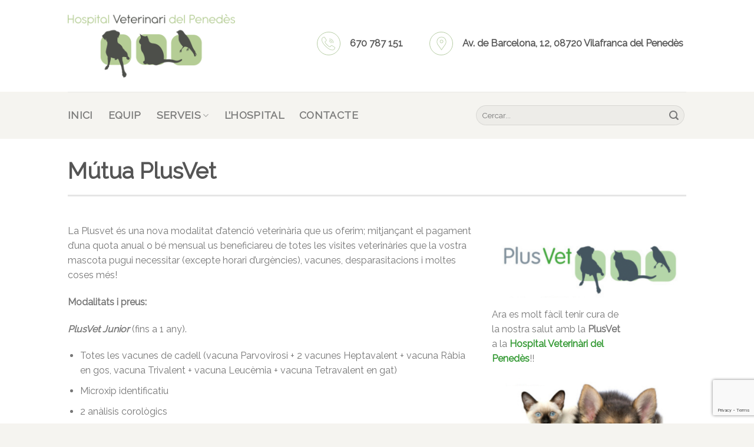

--- FILE ---
content_type: text/html; charset=UTF-8
request_url: https://www.hospitalveterinaripenedes.cat/mutua-plusvet/
body_size: 18574
content:
<!DOCTYPE html>
<!--[if IE 9 ]> <html lang="ca" class="ie9 loading-site no-js"> <![endif]-->
<!--[if IE 8 ]> <html lang="ca" class="ie8 loading-site no-js"> <![endif]-->
<!--[if (gte IE 9)|!(IE)]><!--><html lang="ca" class="loading-site no-js"> <!--<![endif]-->
<head>
	<meta charset="UTF-8" />
	<meta name="viewport" content="width=device-width, initial-scale=1.0, maximum-scale=1.0, user-scalable=no" />

	<link rel="profile" href="http://gmpg.org/xfn/11" />
	<link rel="pingback" href="https://www.hospitalveterinaripenedes.cat/xmlrpc.php" />

	<script>(function(html){html.className = html.className.replace(/\bno-js\b/,'js')})(document.documentElement);</script>
<meta name='robots' content='noindex, nofollow' />

	<!-- This site is optimized with the Yoast SEO plugin v22.7 - https://yoast.com/wordpress/plugins/seo/ -->
	<title>Mutua Plusvet - Hospital Veterinari del Penedès</title>
	<meta property="og:locale" content="ca_ES" />
	<meta property="og:type" content="article" />
	<meta property="og:title" content="Mutua Plusvet - Hospital Veterinari del Penedès" />
	<meta property="og:url" content="https://www.hospitalveterinaripenedes.cat/mutua-plusvet/" />
	<meta property="og:site_name" content="Hospital Veterinari del Penedès" />
	<meta property="article:publisher" content="https://www.facebook.com/hospivetpenedes" />
	<meta property="article:modified_time" content="2025-02-18T16:33:56+00:00" />
	<meta name="twitter:card" content="summary_large_image" />
	<meta name="twitter:label1" content="Temps estimat de lectura" />
	<meta name="twitter:data1" content="4 minuts" />
	<script type="application/ld+json" class="yoast-schema-graph">{"@context":"https://schema.org","@graph":[{"@type":"WebPage","@id":"https://www.hospitalveterinaripenedes.cat/mutua-plusvet/","url":"https://www.hospitalveterinaripenedes.cat/mutua-plusvet/","name":"Mutua Plusvet - Hospital Veterinari del Penedès","isPartOf":{"@id":"https://www.hospitalveterinaripenedes.cat/#website"},"datePublished":"2019-04-29T09:32:32+00:00","dateModified":"2025-02-18T16:33:56+00:00","breadcrumb":{"@id":"https://www.hospitalveterinaripenedes.cat/mutua-plusvet/#breadcrumb"},"inLanguage":"ca","potentialAction":[{"@type":"ReadAction","target":["https://www.hospitalveterinaripenedes.cat/mutua-plusvet/"]}]},{"@type":"BreadcrumbList","@id":"https://www.hospitalveterinaripenedes.cat/mutua-plusvet/#breadcrumb","itemListElement":[{"@type":"ListItem","position":1,"name":"Home","item":"https://www.hospitalveterinaripenedes.cat/"},{"@type":"ListItem","position":2,"name":"Mutua Plusvet"}]},{"@type":"WebSite","@id":"https://www.hospitalveterinaripenedes.cat/#website","url":"https://www.hospitalveterinaripenedes.cat/","name":"Hospital Veterinari del Penedès","description":"Hospital Veterinari del Penedès 24h","publisher":{"@id":"https://www.hospitalveterinaripenedes.cat/#organization"},"potentialAction":[{"@type":"SearchAction","target":{"@type":"EntryPoint","urlTemplate":"https://www.hospitalveterinaripenedes.cat/?s={search_term_string}"},"query-input":"required name=search_term_string"}],"inLanguage":"ca"},{"@type":"Organization","@id":"https://www.hospitalveterinaripenedes.cat/#organization","name":"Hospital Veterinari del Penedès","url":"https://www.hospitalveterinaripenedes.cat/","logo":{"@type":"ImageObject","inLanguage":"ca","@id":"https://www.hospitalveterinaripenedes.cat/#/schema/logo/image/","url":"https://www.hospitalveterinaripenedes.cat/wp-content/uploads/2019/03/LOGO_HOSPITAL_VETERINARI_PENEDES.png","contentUrl":"https://www.hospitalveterinaripenedes.cat/wp-content/uploads/2019/03/LOGO_HOSPITAL_VETERINARI_PENEDES.png","width":1200,"height":456,"caption":"Hospital Veterinari del Penedès"},"image":{"@id":"https://www.hospitalveterinaripenedes.cat/#/schema/logo/image/"},"sameAs":["https://www.facebook.com/hospivetpenedes"]}]}</script>
	<!-- / Yoast SEO plugin. -->


<link rel='dns-prefetch' href='//www.hospitalveterinaripenedes.cat' />
<link rel="alternate" type="application/rss+xml" title="Hospital Veterinari del Penedès &raquo; Canal d&#039;informació" href="https://www.hospitalveterinaripenedes.cat/feed/" />
<link rel="alternate" type="application/rss+xml" title="Hospital Veterinari del Penedès &raquo; Canal dels comentaris" href="https://www.hospitalveterinaripenedes.cat/comments/feed/" />
<script type="text/javascript">
/* <![CDATA[ */
window._wpemojiSettings = {"baseUrl":"https:\/\/s.w.org\/images\/core\/emoji\/14.0.0\/72x72\/","ext":".png","svgUrl":"https:\/\/s.w.org\/images\/core\/emoji\/14.0.0\/svg\/","svgExt":".svg","source":{"concatemoji":"https:\/\/www.hospitalveterinaripenedes.cat\/wp-includes\/js\/wp-emoji-release.min.js?ver=6.4.2"}};
/*! This file is auto-generated */
!function(i,n){var o,s,e;function c(e){try{var t={supportTests:e,timestamp:(new Date).valueOf()};sessionStorage.setItem(o,JSON.stringify(t))}catch(e){}}function p(e,t,n){e.clearRect(0,0,e.canvas.width,e.canvas.height),e.fillText(t,0,0);var t=new Uint32Array(e.getImageData(0,0,e.canvas.width,e.canvas.height).data),r=(e.clearRect(0,0,e.canvas.width,e.canvas.height),e.fillText(n,0,0),new Uint32Array(e.getImageData(0,0,e.canvas.width,e.canvas.height).data));return t.every(function(e,t){return e===r[t]})}function u(e,t,n){switch(t){case"flag":return n(e,"\ud83c\udff3\ufe0f\u200d\u26a7\ufe0f","\ud83c\udff3\ufe0f\u200b\u26a7\ufe0f")?!1:!n(e,"\ud83c\uddfa\ud83c\uddf3","\ud83c\uddfa\u200b\ud83c\uddf3")&&!n(e,"\ud83c\udff4\udb40\udc67\udb40\udc62\udb40\udc65\udb40\udc6e\udb40\udc67\udb40\udc7f","\ud83c\udff4\u200b\udb40\udc67\u200b\udb40\udc62\u200b\udb40\udc65\u200b\udb40\udc6e\u200b\udb40\udc67\u200b\udb40\udc7f");case"emoji":return!n(e,"\ud83e\udef1\ud83c\udffb\u200d\ud83e\udef2\ud83c\udfff","\ud83e\udef1\ud83c\udffb\u200b\ud83e\udef2\ud83c\udfff")}return!1}function f(e,t,n){var r="undefined"!=typeof WorkerGlobalScope&&self instanceof WorkerGlobalScope?new OffscreenCanvas(300,150):i.createElement("canvas"),a=r.getContext("2d",{willReadFrequently:!0}),o=(a.textBaseline="top",a.font="600 32px Arial",{});return e.forEach(function(e){o[e]=t(a,e,n)}),o}function t(e){var t=i.createElement("script");t.src=e,t.defer=!0,i.head.appendChild(t)}"undefined"!=typeof Promise&&(o="wpEmojiSettingsSupports",s=["flag","emoji"],n.supports={everything:!0,everythingExceptFlag:!0},e=new Promise(function(e){i.addEventListener("DOMContentLoaded",e,{once:!0})}),new Promise(function(t){var n=function(){try{var e=JSON.parse(sessionStorage.getItem(o));if("object"==typeof e&&"number"==typeof e.timestamp&&(new Date).valueOf()<e.timestamp+604800&&"object"==typeof e.supportTests)return e.supportTests}catch(e){}return null}();if(!n){if("undefined"!=typeof Worker&&"undefined"!=typeof OffscreenCanvas&&"undefined"!=typeof URL&&URL.createObjectURL&&"undefined"!=typeof Blob)try{var e="postMessage("+f.toString()+"("+[JSON.stringify(s),u.toString(),p.toString()].join(",")+"));",r=new Blob([e],{type:"text/javascript"}),a=new Worker(URL.createObjectURL(r),{name:"wpTestEmojiSupports"});return void(a.onmessage=function(e){c(n=e.data),a.terminate(),t(n)})}catch(e){}c(n=f(s,u,p))}t(n)}).then(function(e){for(var t in e)n.supports[t]=e[t],n.supports.everything=n.supports.everything&&n.supports[t],"flag"!==t&&(n.supports.everythingExceptFlag=n.supports.everythingExceptFlag&&n.supports[t]);n.supports.everythingExceptFlag=n.supports.everythingExceptFlag&&!n.supports.flag,n.DOMReady=!1,n.readyCallback=function(){n.DOMReady=!0}}).then(function(){return e}).then(function(){var e;n.supports.everything||(n.readyCallback(),(e=n.source||{}).concatemoji?t(e.concatemoji):e.wpemoji&&e.twemoji&&(t(e.twemoji),t(e.wpemoji)))}))}((window,document),window._wpemojiSettings);
/* ]]> */
</script>
<style id='wp-emoji-styles-inline-css' type='text/css'>

	img.wp-smiley, img.emoji {
		display: inline !important;
		border: none !important;
		box-shadow: none !important;
		height: 1em !important;
		width: 1em !important;
		margin: 0 0.07em !important;
		vertical-align: -0.1em !important;
		background: none !important;
		padding: 0 !important;
	}
</style>
<link rel='stylesheet' id='wp-block-library-css' href='https://www.hospitalveterinaripenedes.cat/wp-includes/css/dist/block-library/style.min.css?ver=6.4.2' type='text/css' media='all' />
<style id='classic-theme-styles-inline-css' type='text/css'>
/*! This file is auto-generated */
.wp-block-button__link{color:#fff;background-color:#32373c;border-radius:9999px;box-shadow:none;text-decoration:none;padding:calc(.667em + 2px) calc(1.333em + 2px);font-size:1.125em}.wp-block-file__button{background:#32373c;color:#fff;text-decoration:none}
</style>
<style id='global-styles-inline-css' type='text/css'>
body{--wp--preset--color--black: #000000;--wp--preset--color--cyan-bluish-gray: #abb8c3;--wp--preset--color--white: #ffffff;--wp--preset--color--pale-pink: #f78da7;--wp--preset--color--vivid-red: #cf2e2e;--wp--preset--color--luminous-vivid-orange: #ff6900;--wp--preset--color--luminous-vivid-amber: #fcb900;--wp--preset--color--light-green-cyan: #7bdcb5;--wp--preset--color--vivid-green-cyan: #00d084;--wp--preset--color--pale-cyan-blue: #8ed1fc;--wp--preset--color--vivid-cyan-blue: #0693e3;--wp--preset--color--vivid-purple: #9b51e0;--wp--preset--gradient--vivid-cyan-blue-to-vivid-purple: linear-gradient(135deg,rgba(6,147,227,1) 0%,rgb(155,81,224) 100%);--wp--preset--gradient--light-green-cyan-to-vivid-green-cyan: linear-gradient(135deg,rgb(122,220,180) 0%,rgb(0,208,130) 100%);--wp--preset--gradient--luminous-vivid-amber-to-luminous-vivid-orange: linear-gradient(135deg,rgba(252,185,0,1) 0%,rgba(255,105,0,1) 100%);--wp--preset--gradient--luminous-vivid-orange-to-vivid-red: linear-gradient(135deg,rgba(255,105,0,1) 0%,rgb(207,46,46) 100%);--wp--preset--gradient--very-light-gray-to-cyan-bluish-gray: linear-gradient(135deg,rgb(238,238,238) 0%,rgb(169,184,195) 100%);--wp--preset--gradient--cool-to-warm-spectrum: linear-gradient(135deg,rgb(74,234,220) 0%,rgb(151,120,209) 20%,rgb(207,42,186) 40%,rgb(238,44,130) 60%,rgb(251,105,98) 80%,rgb(254,248,76) 100%);--wp--preset--gradient--blush-light-purple: linear-gradient(135deg,rgb(255,206,236) 0%,rgb(152,150,240) 100%);--wp--preset--gradient--blush-bordeaux: linear-gradient(135deg,rgb(254,205,165) 0%,rgb(254,45,45) 50%,rgb(107,0,62) 100%);--wp--preset--gradient--luminous-dusk: linear-gradient(135deg,rgb(255,203,112) 0%,rgb(199,81,192) 50%,rgb(65,88,208) 100%);--wp--preset--gradient--pale-ocean: linear-gradient(135deg,rgb(255,245,203) 0%,rgb(182,227,212) 50%,rgb(51,167,181) 100%);--wp--preset--gradient--electric-grass: linear-gradient(135deg,rgb(202,248,128) 0%,rgb(113,206,126) 100%);--wp--preset--gradient--midnight: linear-gradient(135deg,rgb(2,3,129) 0%,rgb(40,116,252) 100%);--wp--preset--font-size--small: 13px;--wp--preset--font-size--medium: 20px;--wp--preset--font-size--large: 36px;--wp--preset--font-size--x-large: 42px;--wp--preset--spacing--20: 0.44rem;--wp--preset--spacing--30: 0.67rem;--wp--preset--spacing--40: 1rem;--wp--preset--spacing--50: 1.5rem;--wp--preset--spacing--60: 2.25rem;--wp--preset--spacing--70: 3.38rem;--wp--preset--spacing--80: 5.06rem;--wp--preset--shadow--natural: 6px 6px 9px rgba(0, 0, 0, 0.2);--wp--preset--shadow--deep: 12px 12px 50px rgba(0, 0, 0, 0.4);--wp--preset--shadow--sharp: 6px 6px 0px rgba(0, 0, 0, 0.2);--wp--preset--shadow--outlined: 6px 6px 0px -3px rgba(255, 255, 255, 1), 6px 6px rgba(0, 0, 0, 1);--wp--preset--shadow--crisp: 6px 6px 0px rgba(0, 0, 0, 1);}:where(.is-layout-flex){gap: 0.5em;}:where(.is-layout-grid){gap: 0.5em;}body .is-layout-flow > .alignleft{float: left;margin-inline-start: 0;margin-inline-end: 2em;}body .is-layout-flow > .alignright{float: right;margin-inline-start: 2em;margin-inline-end: 0;}body .is-layout-flow > .aligncenter{margin-left: auto !important;margin-right: auto !important;}body .is-layout-constrained > .alignleft{float: left;margin-inline-start: 0;margin-inline-end: 2em;}body .is-layout-constrained > .alignright{float: right;margin-inline-start: 2em;margin-inline-end: 0;}body .is-layout-constrained > .aligncenter{margin-left: auto !important;margin-right: auto !important;}body .is-layout-constrained > :where(:not(.alignleft):not(.alignright):not(.alignfull)){max-width: var(--wp--style--global--content-size);margin-left: auto !important;margin-right: auto !important;}body .is-layout-constrained > .alignwide{max-width: var(--wp--style--global--wide-size);}body .is-layout-flex{display: flex;}body .is-layout-flex{flex-wrap: wrap;align-items: center;}body .is-layout-flex > *{margin: 0;}body .is-layout-grid{display: grid;}body .is-layout-grid > *{margin: 0;}:where(.wp-block-columns.is-layout-flex){gap: 2em;}:where(.wp-block-columns.is-layout-grid){gap: 2em;}:where(.wp-block-post-template.is-layout-flex){gap: 1.25em;}:where(.wp-block-post-template.is-layout-grid){gap: 1.25em;}.has-black-color{color: var(--wp--preset--color--black) !important;}.has-cyan-bluish-gray-color{color: var(--wp--preset--color--cyan-bluish-gray) !important;}.has-white-color{color: var(--wp--preset--color--white) !important;}.has-pale-pink-color{color: var(--wp--preset--color--pale-pink) !important;}.has-vivid-red-color{color: var(--wp--preset--color--vivid-red) !important;}.has-luminous-vivid-orange-color{color: var(--wp--preset--color--luminous-vivid-orange) !important;}.has-luminous-vivid-amber-color{color: var(--wp--preset--color--luminous-vivid-amber) !important;}.has-light-green-cyan-color{color: var(--wp--preset--color--light-green-cyan) !important;}.has-vivid-green-cyan-color{color: var(--wp--preset--color--vivid-green-cyan) !important;}.has-pale-cyan-blue-color{color: var(--wp--preset--color--pale-cyan-blue) !important;}.has-vivid-cyan-blue-color{color: var(--wp--preset--color--vivid-cyan-blue) !important;}.has-vivid-purple-color{color: var(--wp--preset--color--vivid-purple) !important;}.has-black-background-color{background-color: var(--wp--preset--color--black) !important;}.has-cyan-bluish-gray-background-color{background-color: var(--wp--preset--color--cyan-bluish-gray) !important;}.has-white-background-color{background-color: var(--wp--preset--color--white) !important;}.has-pale-pink-background-color{background-color: var(--wp--preset--color--pale-pink) !important;}.has-vivid-red-background-color{background-color: var(--wp--preset--color--vivid-red) !important;}.has-luminous-vivid-orange-background-color{background-color: var(--wp--preset--color--luminous-vivid-orange) !important;}.has-luminous-vivid-amber-background-color{background-color: var(--wp--preset--color--luminous-vivid-amber) !important;}.has-light-green-cyan-background-color{background-color: var(--wp--preset--color--light-green-cyan) !important;}.has-vivid-green-cyan-background-color{background-color: var(--wp--preset--color--vivid-green-cyan) !important;}.has-pale-cyan-blue-background-color{background-color: var(--wp--preset--color--pale-cyan-blue) !important;}.has-vivid-cyan-blue-background-color{background-color: var(--wp--preset--color--vivid-cyan-blue) !important;}.has-vivid-purple-background-color{background-color: var(--wp--preset--color--vivid-purple) !important;}.has-black-border-color{border-color: var(--wp--preset--color--black) !important;}.has-cyan-bluish-gray-border-color{border-color: var(--wp--preset--color--cyan-bluish-gray) !important;}.has-white-border-color{border-color: var(--wp--preset--color--white) !important;}.has-pale-pink-border-color{border-color: var(--wp--preset--color--pale-pink) !important;}.has-vivid-red-border-color{border-color: var(--wp--preset--color--vivid-red) !important;}.has-luminous-vivid-orange-border-color{border-color: var(--wp--preset--color--luminous-vivid-orange) !important;}.has-luminous-vivid-amber-border-color{border-color: var(--wp--preset--color--luminous-vivid-amber) !important;}.has-light-green-cyan-border-color{border-color: var(--wp--preset--color--light-green-cyan) !important;}.has-vivid-green-cyan-border-color{border-color: var(--wp--preset--color--vivid-green-cyan) !important;}.has-pale-cyan-blue-border-color{border-color: var(--wp--preset--color--pale-cyan-blue) !important;}.has-vivid-cyan-blue-border-color{border-color: var(--wp--preset--color--vivid-cyan-blue) !important;}.has-vivid-purple-border-color{border-color: var(--wp--preset--color--vivid-purple) !important;}.has-vivid-cyan-blue-to-vivid-purple-gradient-background{background: var(--wp--preset--gradient--vivid-cyan-blue-to-vivid-purple) !important;}.has-light-green-cyan-to-vivid-green-cyan-gradient-background{background: var(--wp--preset--gradient--light-green-cyan-to-vivid-green-cyan) !important;}.has-luminous-vivid-amber-to-luminous-vivid-orange-gradient-background{background: var(--wp--preset--gradient--luminous-vivid-amber-to-luminous-vivid-orange) !important;}.has-luminous-vivid-orange-to-vivid-red-gradient-background{background: var(--wp--preset--gradient--luminous-vivid-orange-to-vivid-red) !important;}.has-very-light-gray-to-cyan-bluish-gray-gradient-background{background: var(--wp--preset--gradient--very-light-gray-to-cyan-bluish-gray) !important;}.has-cool-to-warm-spectrum-gradient-background{background: var(--wp--preset--gradient--cool-to-warm-spectrum) !important;}.has-blush-light-purple-gradient-background{background: var(--wp--preset--gradient--blush-light-purple) !important;}.has-blush-bordeaux-gradient-background{background: var(--wp--preset--gradient--blush-bordeaux) !important;}.has-luminous-dusk-gradient-background{background: var(--wp--preset--gradient--luminous-dusk) !important;}.has-pale-ocean-gradient-background{background: var(--wp--preset--gradient--pale-ocean) !important;}.has-electric-grass-gradient-background{background: var(--wp--preset--gradient--electric-grass) !important;}.has-midnight-gradient-background{background: var(--wp--preset--gradient--midnight) !important;}.has-small-font-size{font-size: var(--wp--preset--font-size--small) !important;}.has-medium-font-size{font-size: var(--wp--preset--font-size--medium) !important;}.has-large-font-size{font-size: var(--wp--preset--font-size--large) !important;}.has-x-large-font-size{font-size: var(--wp--preset--font-size--x-large) !important;}
.wp-block-navigation a:where(:not(.wp-element-button)){color: inherit;}
:where(.wp-block-post-template.is-layout-flex){gap: 1.25em;}:where(.wp-block-post-template.is-layout-grid){gap: 1.25em;}
:where(.wp-block-columns.is-layout-flex){gap: 2em;}:where(.wp-block-columns.is-layout-grid){gap: 2em;}
.wp-block-pullquote{font-size: 1.5em;line-height: 1.6;}
</style>
<link rel='stylesheet' id='contact-form-7-css' href='https://www.hospitalveterinaripenedes.cat/wp-content/plugins/contact-form-7/includes/css/styles.css?ver=5.9.5' type='text/css' media='all' />
<link rel='stylesheet' id='cmplz-general-css' href='https://www.hospitalveterinaripenedes.cat/wp-content/plugins/complianz-gdpr/assets/css/cookieblocker.min.css?ver=1714490480' type='text/css' media='all' />
<link rel='stylesheet' id='dashicons-css' href='https://www.hospitalveterinaripenedes.cat/wp-includes/css/dashicons.min.css?ver=6.4.2' type='text/css' media='all' />
<link rel='stylesheet' id='wpforms-classic-full-css' href='https://www.hospitalveterinaripenedes.cat/wp-content/plugins/wpforms-lite/assets/css/frontend/classic/wpforms-full.min.css?ver=1.8.8.3' type='text/css' media='all' />
<link rel='stylesheet' id='flatsome-icons-css' href='https://www.hospitalveterinaripenedes.cat/wp-content/themes/flatsome/assets/css/fl-icons.css?ver=3.3' type='text/css' media='all' />
<link rel='stylesheet' id='flatsome-main-css' href='https://www.hospitalveterinaripenedes.cat/wp-content/themes/flatsome/assets/css/flatsome.css?ver=3.8.3' type='text/css' media='all' />
<link rel='stylesheet' id='flatsome-style-css' href='https://www.hospitalveterinaripenedes.cat/wp-content/themes/flatsome-child/style.css?ver=3.0' type='text/css' media='all' />
<script type="text/javascript">
            window._nslDOMReady = function (callback) {
                if ( document.readyState === "complete" || document.readyState === "interactive" ) {
                    callback();
                } else {
                    document.addEventListener( "DOMContentLoaded", callback );
                }
            };
            </script><script type="text/javascript" src="https://www.hospitalveterinaripenedes.cat/wp-includes/js/jquery/jquery.min.js?ver=3.7.1" id="jquery-core-js"></script>
<script type="text/javascript" src="https://www.hospitalveterinaripenedes.cat/wp-includes/js/jquery/jquery-migrate.min.js?ver=3.4.1" id="jquery-migrate-js"></script>
<link rel="https://api.w.org/" href="https://www.hospitalveterinaripenedes.cat/wp-json/" /><link rel="alternate" type="application/json" href="https://www.hospitalveterinaripenedes.cat/wp-json/wp/v2/pages/397" /><link rel="EditURI" type="application/rsd+xml" title="RSD" href="https://www.hospitalveterinaripenedes.cat/xmlrpc.php?rsd" />
<meta name="generator" content="WordPress 6.4.2" />
<link rel='shortlink' href='https://www.hospitalveterinaripenedes.cat/?p=397' />
<link rel="alternate" type="application/json+oembed" href="https://www.hospitalveterinaripenedes.cat/wp-json/oembed/1.0/embed?url=https%3A%2F%2Fwww.hospitalveterinaripenedes.cat%2Fmutua-plusvet%2F" />
		<script>
			( function() {
				window.onpageshow = function( event ) {
					// Defined window.wpforms means that a form exists on a page.
					// If so and back/forward button has been clicked,
					// force reload a page to prevent the submit button state stuck.
					if ( typeof window.wpforms !== 'undefined' && event.persisted ) {
						window.location.reload();
					}
				};
			}() );
		</script>
		<style>.bg{opacity: 0; transition: opacity 1s; -webkit-transition: opacity 1s;} .bg-loaded{opacity: 1;}</style><!--[if IE]><link rel="stylesheet" type="text/css" href="https://www.hospitalveterinaripenedes.cat/wp-content/themes/flatsome/assets/css/ie-fallback.css"><script src="//cdnjs.cloudflare.com/ajax/libs/html5shiv/3.6.1/html5shiv.js"></script><script>var head = document.getElementsByTagName('head')[0],style = document.createElement('style');style.type = 'text/css';style.styleSheet.cssText = ':before,:after{content:none !important';head.appendChild(style);setTimeout(function(){head.removeChild(style);}, 0);</script><script src="https://www.hospitalveterinaripenedes.cat/wp-content/themes/flatsome/assets/libs/ie-flexibility.js"></script><![endif]-->    <script type="text/javascript">
    WebFontConfig = {
      google: { families: [ "Raleway:regular,regular","Raleway:regular,regular","Raleway:regular,regular","Raleway:regular,regular", ] }
    };
    (function() {
      var wf = document.createElement('script');
      wf.src = 'https://ajax.googleapis.com/ajax/libs/webfont/1/webfont.js';
      wf.type = 'text/javascript';
      wf.async = 'true';
      var s = document.getElementsByTagName('script')[0];
      s.parentNode.insertBefore(wf, s);
    })(); </script>
  <link rel="icon" href="https://www.hospitalveterinaripenedes.cat/wp-content/uploads/2019/03/cropped-favicon-32x32.jpg" sizes="32x32" />
<link rel="icon" href="https://www.hospitalveterinaripenedes.cat/wp-content/uploads/2019/03/cropped-favicon-192x192.jpg" sizes="192x192" />
<link rel="apple-touch-icon" href="https://www.hospitalveterinaripenedes.cat/wp-content/uploads/2019/03/cropped-favicon-180x180.jpg" />
<meta name="msapplication-TileImage" content="https://www.hospitalveterinaripenedes.cat/wp-content/uploads/2019/03/cropped-favicon-270x270.jpg" />
<style id="custom-css" type="text/css">:root {--primary-color: #b7cda5;}.header-main{height: 156px}#logo img{max-height: 156px}#logo{width:284px;}#logo img{padding:12px 0;}.header-bottom{min-height: 55px}.header-top{min-height: 39px}.has-transparent + .page-title:first-of-type,.has-transparent + #main > .page-title,.has-transparent + #main > div > .page-title,.has-transparent + #main .page-header-wrapper:first-of-type .page-title{padding-top: 206px;}.header.show-on-scroll,.stuck .header-main{height:70px!important}.stuck #logo img{max-height: 70px!important}.search-form{ width: 64%;}.header-bottom {background-color: #f5f4f0}.header-main .nav > li > a{line-height: 16px }.stuck .header-main .nav > li > a{line-height: 50px }.header-bottom-nav > li > a{line-height: 60px }@media (max-width: 549px) {.header-main{height: 70px}#logo img{max-height: 70px}}.header-top{background-color:#b7cda5!important;}/* Color */.accordion-title.active, .has-icon-bg .icon .icon-inner,.logo a, .primary.is-underline, .primary.is-link, .badge-outline .badge-inner, .nav-outline > li.active> a,.nav-outline >li.active > a, .cart-icon strong,[data-color='primary'], .is-outline.primary{color: #b7cda5;}/* Color !important */[data-text-color="primary"]{color: #b7cda5!important;}/* Background Color */[data-text-bg="primary"]{background-color: #b7cda5;}/* Background */.scroll-to-bullets a,.featured-title, .label-new.menu-item > a:after, .nav-pagination > li > .current,.nav-pagination > li > span:hover,.nav-pagination > li > a:hover,.has-hover:hover .badge-outline .badge-inner,button[type="submit"], .button.wc-forward:not(.checkout):not(.checkout-button), .button.submit-button, .button.primary:not(.is-outline),.featured-table .title,.is-outline:hover, .has-icon:hover .icon-label,.nav-dropdown-bold .nav-column li > a:hover, .nav-dropdown.nav-dropdown-bold > li > a:hover, .nav-dropdown-bold.dark .nav-column li > a:hover, .nav-dropdown.nav-dropdown-bold.dark > li > a:hover, .is-outline:hover, .tagcloud a:hover,.grid-tools a, input[type='submit']:not(.is-form), .box-badge:hover .box-text, input.button.alt,.nav-box > li > a:hover,.nav-box > li.active > a,.nav-pills > li.active > a ,.current-dropdown .cart-icon strong, .cart-icon:hover strong, .nav-line-bottom > li > a:before, .nav-line-grow > li > a:before, .nav-line > li > a:before,.banner, .header-top, .slider-nav-circle .flickity-prev-next-button:hover svg, .slider-nav-circle .flickity-prev-next-button:hover .arrow, .primary.is-outline:hover, .button.primary:not(.is-outline), input[type='submit'].primary, input[type='submit'].primary, input[type='reset'].button, input[type='button'].primary, .badge-inner{background-color: #b7cda5;}/* Border */.nav-vertical.nav-tabs > li.active > a,.scroll-to-bullets a.active,.nav-pagination > li > .current,.nav-pagination > li > span:hover,.nav-pagination > li > a:hover,.has-hover:hover .badge-outline .badge-inner,.accordion-title.active,.featured-table,.is-outline:hover, .tagcloud a:hover,blockquote, .has-border, .cart-icon strong:after,.cart-icon strong,.blockUI:before, .processing:before,.loading-spin, .slider-nav-circle .flickity-prev-next-button:hover svg, .slider-nav-circle .flickity-prev-next-button:hover .arrow, .primary.is-outline:hover{border-color: #b7cda5}.nav-tabs > li.active > a{border-top-color: #b7cda5}.widget_shopping_cart_content .blockUI.blockOverlay:before { border-left-color: #b7cda5 }.woocommerce-checkout-review-order .blockUI.blockOverlay:before { border-left-color: #b7cda5 }/* Fill */.slider .flickity-prev-next-button:hover svg,.slider .flickity-prev-next-button:hover .arrow{fill: #b7cda5;}body{font-size: 100%;}body{font-family:"Raleway", sans-serif}body{font-weight: 0}.nav > li > a {font-family:"Raleway", sans-serif;}.nav > li > a {font-weight: 0;}h1,h2,h3,h4,h5,h6,.heading-font, .off-canvas-center .nav-sidebar.nav-vertical > li > a{font-family: "Raleway", sans-serif;}h1,h2,h3,h4,h5,h6,.heading-font,.banner h1,.banner h2{font-weight: 0;}.alt-font{font-family: "Raleway", sans-serif;}.alt-font{font-weight: 0!important;}.absolute-footer, html{background-color: #f5f4f0}.label-new.menu-item > a:after{content:"Nou";}.label-hot.menu-item > a:after{content:"Calent";}.label-sale.menu-item > a:after{content:"Oferta";}.label-popular.menu-item > a:after{content:"Popular";}</style>		<style type="text/css" id="wp-custom-css">
			.ocultar a {
	display:none !important;
}

.nav-column a {
	display:block !important;
}		</style>
		<style type="text/css">/** Mega Menu CSS: fs **/</style>
</head>

<body data-cmplz=1 class="page-template page-template-page-blank page-template-page-blank-php page page-id-397 lightbox nav-dropdown-has-arrow">


<a class="skip-link screen-reader-text" href="#main">Skip to content</a>

<div id="wrapper">


<header id="header" class="header has-sticky sticky-jump">
   <div class="header-wrapper">
	<div id="masthead" class="header-main hide-for-sticky">
      <div class="header-inner flex-row container logo-left medium-logo-center" role="navigation">

          <!-- Logo -->
          <div id="logo" class="flex-col logo">
            <!-- Header logo -->
<a href="https://www.hospitalveterinaripenedes.cat/" title="Hospital Veterinari del Penedès - Hospital Veterinari del Penedès 24h" rel="home">
    <img width="284" height="156" src="https://www.hospitalveterinaripenedes.cat/wp-content/uploads/2019/03/LOGO_HOSPITAL_VETERINARI_PENEDES.png" class="header_logo header-logo" alt="Hospital Veterinari del Penedès"/><img  width="284" height="156" src="https://www.hospitalveterinaripenedes.cat/wp-content/uploads/2019/03/LOGO_HOSPITAL_VETERINARI_PENEDES.png" class="header-logo-dark" alt="Hospital Veterinari del Penedès"/></a>
          </div>

          <!-- Mobile Left Elements -->
          <div class="flex-col show-for-medium flex-left">
            <ul class="mobile-nav nav nav-left ">
              <li class="nav-icon has-icon">
  		<a href="#" data-open="#main-menu" data-pos="left" data-bg="main-menu-overlay" data-color="" class="is-small" aria-controls="main-menu" aria-expanded="false">
		
		  <i class="icon-menu" ></i>
		  		</a>
	</li>            </ul>
          </div>

          <!-- Left Elements -->
          <div class="flex-col hide-for-medium flex-left
            flex-grow">
            <ul class="header-nav header-nav-main nav nav-left  nav-size-large nav-spacing-large nav-uppercase" >
              <li class="header-block"><div class="header-block-block-1"><div class="gap-element clearfix" style="display:block; height:auto; padding-top:14px"></div>

<div class="row align-right"  id="row-1356238199">

<div class="col medium-3 small-12 large-3"  ><div class="col-inner" style="margin:0px 0px 0px 45px;" >


		<div class="icon-box featured-box icon-box-left text-left"  >
					<div class="icon-box-img has-icon-bg" style="width: 40px">
				<div class="icon">
					<div class="icon-inner" style="border-width:1px;">
						<?xml version="1.0" encoding="iso-8859-1"?>
<!-- Generator: Adobe Illustrator 19.0.0, SVG Export Plug-In . SVG Version: 6.00 Build 0)  -->
<svg version="1.1" id="Capa_1" xmlns="http://www.w3.org/2000/svg" xmlns:xlink="http://www.w3.org/1999/xlink" x="0px" y="0px"
	 viewBox="0 0 512.076 512.076" style="enable-background:new 0 0 512.076 512.076;" xml:space="preserve">
<g transform="translate(-1 -1)">
	<g>
		<g>
			<path d="M499.639,396.039l-103.646-69.12c-13.153-8.701-30.784-5.838-40.508,6.579l-30.191,38.818
				c-3.88,5.116-10.933,6.6-16.546,3.482l-5.743-3.166c-19.038-10.377-42.726-23.296-90.453-71.04s-60.672-71.45-71.049-90.453
				l-3.149-5.743c-3.161-5.612-1.705-12.695,3.413-16.606l38.792-30.182c12.412-9.725,15.279-27.351,6.588-40.508l-69.12-103.646
				C109.12,1.056,91.25-2.966,77.461,5.323L34.12,31.358C20.502,39.364,10.511,52.33,6.242,67.539
				c-15.607,56.866-3.866,155.008,140.706,299.597c115.004,114.995,200.619,145.92,259.465,145.92
				c13.543,0.058,27.033-1.704,40.107-5.239c15.212-4.264,28.18-14.256,36.181-27.878l26.061-43.315
				C517.063,422.832,513.043,404.951,499.639,396.039z M494.058,427.868l-26.001,43.341c-5.745,9.832-15.072,17.061-26.027,20.173
				c-52.497,14.413-144.213,2.475-283.008-136.32S8.29,124.559,22.703,72.054c3.116-10.968,10.354-20.307,20.198-26.061
				l43.341-26.001c5.983-3.6,13.739-1.855,17.604,3.959l37.547,56.371l31.514,47.266c3.774,5.707,2.534,13.356-2.85,17.579
				l-38.801,30.182c-11.808,9.029-15.18,25.366-7.91,38.332l3.081,5.598c10.906,20.002,24.465,44.885,73.967,94.379
				c49.502,49.493,74.377,63.053,94.37,73.958l5.606,3.089c12.965,7.269,29.303,3.898,38.332-7.91l30.182-38.801
				c4.224-5.381,11.87-6.62,17.579-2.85l103.637,69.12C495.918,414.126,497.663,421.886,494.058,427.868z"/>
			<path d="M291.161,86.39c80.081,0.089,144.977,64.986,145.067,145.067c0,4.713,3.82,8.533,8.533,8.533s8.533-3.82,8.533-8.533
				c-0.099-89.503-72.63-162.035-162.133-162.133c-4.713,0-8.533,3.82-8.533,8.533S286.448,86.39,291.161,86.39z"/>
			<path d="M291.161,137.59c51.816,0.061,93.806,42.051,93.867,93.867c0,4.713,3.821,8.533,8.533,8.533
				c4.713,0,8.533-3.82,8.533-8.533c-0.071-61.238-49.696-110.863-110.933-110.933c-4.713,0-8.533,3.82-8.533,8.533
				S286.448,137.59,291.161,137.59z"/>
			<path d="M291.161,188.79c23.552,0.028,42.638,19.114,42.667,42.667c0,4.713,3.821,8.533,8.533,8.533s8.533-3.82,8.533-8.533
				c-0.038-32.974-26.759-59.696-59.733-59.733c-4.713,0-8.533,3.82-8.533,8.533S286.448,188.79,291.161,188.79z"/>
		</g>
	</g>
</g>
<g>
</g>
<g>
</g>
<g>
</g>
<g>
</g>
<g>
</g>
<g>
</g>
<g>
</g>
<g>
</g>
<g>
</g>
<g>
</g>
<g>
</g>
<g>
</g>
<g>
</g>
<g>
</g>
<g>
</g>
</svg>
					</div>
				</div>
			</div>
				<div class="icon-box-text last-reset">
									

<div class="gap-element clearfix" style="display:block; height:auto; padding-top:5px"></div>

<p><a href="tel: 670787151"></p>
<h4><span style="font-size: 90%;"> 670 787 151 </span></h4>
<p></a></p>

		</div>
	</div><!-- .icon-box -->
	
	

</div></div>
<div class="col medium-8 small-12 large-8"  ><div class="col-inner" style="margin:0px 0px 0px 45px;" >


		<div class="icon-box featured-box icon-box-left text-left"  >
					<div class="icon-box-img has-icon-bg" style="width: 40px">
				<div class="icon">
					<div class="icon-inner" style="border-width:1px;">
						<?xml version="1.0" encoding="iso-8859-1"?>
<!-- Generator: Adobe Illustrator 19.0.0, SVG Export Plug-In . SVG Version: 6.00 Build 0)  -->
<svg version="1.1" id="Capa_1" xmlns="http://www.w3.org/2000/svg" xmlns:xlink="http://www.w3.org/1999/xlink" x="0px" y="0px"
	 viewBox="0 0 54.757 54.757" style="enable-background:new 0 0 54.757 54.757;" xml:space="preserve">
<g>
	<path d="M27.557,12c-3.859,0-7,3.141-7,7s3.141,7,7,7s7-3.141,7-7S31.416,12,27.557,12z M27.557,24c-2.757,0-5-2.243-5-5
		s2.243-5,5-5s5,2.243,5,5S30.314,24,27.557,24z"/>
	<path d="M40.94,5.617C37.318,1.995,32.502,0,27.38,0c-5.123,0-9.938,1.995-13.56,5.617c-6.703,6.702-7.536,19.312-1.804,26.952
		L27.38,54.757L42.721,32.6C48.476,24.929,47.643,12.319,40.94,5.617z M41.099,31.431L27.38,51.243L13.639,31.4
		C8.44,24.468,9.185,13.08,15.235,7.031C18.479,3.787,22.792,2,27.38,2s8.901,1.787,12.146,5.031
		C45.576,13.08,46.321,24.468,41.099,31.431z"/>
</g>
<g>
</g>
<g>
</g>
<g>
</g>
<g>
</g>
<g>
</g>
<g>
</g>
<g>
</g>
<g>
</g>
<g>
</g>
<g>
</g>
<g>
</g>
<g>
</g>
<g>
</g>
<g>
</g>
<g>
</g>
</svg>
					</div>
				</div>
			</div>
				<div class="icon-box-text last-reset">
									

<div class="gap-element clearfix" style="display:block; height:auto; padding-top:5px"></div>

<h4><span style="font-size: 90%;">Av. de Barcelona, 12, 08720 Vilafranca del Penedès</span></h4>

		</div>
	</div><!-- .icon-box -->
	
	

</div></div>


<style scope="scope">

</style>
</div></div></li>            </ul>
          </div>

          <!-- Right Elements -->
          <div class="flex-col hide-for-medium flex-right">
            <ul class="header-nav header-nav-main nav nav-right  nav-size-large nav-spacing-large nav-uppercase">
                          </ul>
          </div>

          <!-- Mobile Right Elements -->
          <div class="flex-col show-for-medium flex-right">
            <ul class="mobile-nav nav nav-right ">
                          </ul>
          </div>

      </div><!-- .header-inner -->
     
            <!-- Header divider -->
      <div class="container"><div class="top-divider full-width"></div></div>
      </div><!-- .header-main --><div id="wide-nav" class="header-bottom wide-nav hide-for-medium">
    <div class="flex-row container">

                        <div class="flex-col hide-for-medium flex-left">
                <ul class="nav header-nav header-bottom-nav nav-left  nav-size-xlarge nav-spacing-xlarge nav-uppercase">
                    <li id="menu-item-15" class="menu-item menu-item-type-post_type menu-item-object-page menu-item-home  menu-item-15"><a href="https://www.hospitalveterinaripenedes.cat/" class="nav-top-link">Inici</a></li>
<li id="menu-item-283" class="menu-item menu-item-type-post_type menu-item-object-page  menu-item-283"><a href="https://www.hospitalveterinaripenedes.cat/equip/" class="nav-top-link">Equip</a></li>
<li id="menu-item-534" class="sub-menu-columns menu-item menu-item-type-post_type menu-item-object-page menu-item-has-children  menu-item-534 has-dropdown"><a href="https://www.hospitalveterinaripenedes.cat/serveis/" class="nav-top-link">Serveis<i class="icon-angle-down" ></i></a>
<ul class='nav-dropdown nav-dropdown-default'>
	<li id="menu-item-581" class="ocultar menu-item menu-item-type-custom menu-item-object-custom menu-item-has-children  menu-item-581 nav-dropdown-col"><a href="#"> </a>
	<ul class='nav-column nav-dropdown-default'>
		<li id="menu-item-297" class="menu-item menu-item-type-post_type menu-item-object-page  menu-item-297"><a href="https://www.hospitalveterinaripenedes.cat/medicina-general/">Medicina general</a></li>
		<li id="menu-item-306" class="menu-item menu-item-type-post_type menu-item-object-page  menu-item-306"><a href="https://www.hospitalveterinaripenedes.cat/cirurgia-i-anestesia/">Cirurgia i Anestèsia</a></li>
		<li id="menu-item-311" class="menu-item menu-item-type-post_type menu-item-object-page  menu-item-311"><a href="https://www.hospitalveterinaripenedes.cat/urgencies-24h/">Urgències 24H</a></li>
		<li id="menu-item-321" class="menu-item menu-item-type-post_type menu-item-object-page  menu-item-321"><a href="https://www.hospitalveterinaripenedes.cat/ecografia-radiologia-i-endoscopia/">Ecografia, radiologia i endoscòpia</a></li>
		<li id="menu-item-371" class="menu-item menu-item-type-post_type menu-item-object-page  menu-item-371"><a href="https://www.hospitalveterinaripenedes.cat/laboratori-propi/">Laboratori propi</a></li>
		<li id="menu-item-428" class="menu-item menu-item-type-custom menu-item-object-custom  menu-item-428"><a href="#">Hospitalització i vigilància intensiva</a></li>
		<li id="menu-item-325" class="menu-item menu-item-type-post_type menu-item-object-page  menu-item-325"><a href="https://www.hospitalveterinaripenedes.cat/traumatologia/">Traumatologia</a></li>
		<li id="menu-item-330" class="menu-item menu-item-type-post_type menu-item-object-page  menu-item-330"><a href="https://www.hospitalveterinaripenedes.cat/neurologia-i-neurocirurgia/">Neurologia i neurocirurgia</a></li>
	</ul>
</li>
	<li id="menu-item-582" class="ocultar menu-item menu-item-type-custom menu-item-object-custom menu-item-has-children  menu-item-582 nav-dropdown-col"><a href="#"> </a>
	<ul class='nav-column nav-dropdown-default'>
		<li id="menu-item-334" class="menu-item menu-item-type-post_type menu-item-object-page  menu-item-334"><a href="https://www.hospitalveterinaripenedes.cat/oftalmologia/">Oftalmologia</a></li>
		<li id="menu-item-343" class="menu-item menu-item-type-post_type menu-item-object-page  menu-item-343"><a href="https://www.hospitalveterinaripenedes.cat/cardiologia/">Cardiologia</a></li>
		<li id="menu-item-347" class="menu-item menu-item-type-post_type menu-item-object-page  menu-item-347"><a href="https://www.hospitalveterinaripenedes.cat/oncologia/">Oncologia</a></li>
		<li id="menu-item-354" class="menu-item menu-item-type-post_type menu-item-object-page  menu-item-354"><a href="https://www.hospitalveterinaripenedes.cat/dermatologia/">Dermatologia</a></li>
		<li id="menu-item-363" class="menu-item menu-item-type-post_type menu-item-object-page  menu-item-363"><a href="https://www.hospitalveterinaripenedes.cat/medicina-danimals-exotics/">Medicina d’animals exòtics</a></li>
		<li id="menu-item-339" class="menu-item menu-item-type-post_type menu-item-object-page  menu-item-339"><a href="https://www.hospitalveterinaripenedes.cat/fisioterapia-i-acupuntura/">Fisioteràpia i acupuntura</a></li>
	</ul>
</li>
</ul>
</li>
<li id="menu-item-290" class="menu-item menu-item-type-post_type menu-item-object-page  menu-item-290"><a href="https://www.hospitalveterinaripenedes.cat/hospital/" class="nav-top-link">L&#8217;Hospital</a></li>
<li id="menu-item-277" class="menu-item menu-item-type-post_type menu-item-object-page  menu-item-277"><a href="https://www.hospitalveterinaripenedes.cat/contacte/" class="nav-top-link">Contacte</a></li>
                </ul>
            </div><!-- flex-col -->
            
            
                        <div class="flex-col hide-for-medium flex-right flex-grow">
              <ul class="nav header-nav header-bottom-nav nav-right  nav-size-xlarge nav-spacing-xlarge nav-uppercase">
                   <li class="header-search-form search-form html relative has-icon">
	<div class="header-search-form-wrapper">
		<div class="searchform-wrapper ux-search-box relative form-flat is-normal"><form method="get" class="searchform" action="https://www.hospitalveterinaripenedes.cat/" role="search">
		<div class="flex-row relative">
			<div class="flex-col flex-grow">
	   	   <input type="search" class="search-field mb-0" name="s" value="" id="s" placeholder="Cercar..." />
			</div><!-- .flex-col -->
			<div class="flex-col">
				<button type="submit" class="ux-search-submit submit-button secondary button icon mb-0">
					<i class="icon-search" ></i>				</button>
			</div><!-- .flex-col -->
		</div><!-- .flex-row -->
    <div class="live-search-results text-left z-top"></div>
</form>
</div>	</div>
</li>              </ul>
            </div><!-- flex-col -->
            
            
    </div><!-- .flex-row -->
</div><!-- .header-bottom -->

<div class="header-bg-container fill"><div class="header-bg-image fill"></div><div class="header-bg-color fill"></div></div><!-- .header-bg-container -->   </div><!-- header-wrapper-->
</header>


<main id="main" class="">


<div id="content" role="main" class="content-area">

		
			
<div class="row hide-for-medium"  id="row-502140136">

<div class="col small-12 large-12"  ><div class="col-inner"  >

<div class="gap-element clearfix" style="display:block; height:auto; padding-top:30px"></div>

<h1><span style="font-size: 140%;">Mútua PlusVet</span></h1>
<div class="is-divider divider clearfix" style="max-width:100%;"></div><!-- .divider -->

<div class="gap-element clearfix" style="display:block; height:auto; padding-top:30px"></div>

<div class="row"  id="row-1046023318">

<div class="col medium-8 small-12 large-8"  ><div class="col-inner"  >

<p><span lang="CA" xml:lang="CA">La Plusvet és una nova modalitat d&#8217;atenció veterinària que us oferim; mitjançant el pagament d&#8217;una quota anual o bé mensual us beneficiareu de totes les visites veterinàries que la vostra mascota pugui necessitar (excepte horari d&#8217;urgències), vacunes, desparasitacions i moltes coses més!</span></p>
<p><span lang="CA" xml:lang="CA"><strong>Modalitats i preus:</strong></span></p>
<p><span lang="CA" xml:lang="CA"><strong><em>PlusVet Junior</em></strong></span> <span lang="CA" xml:lang="CA">(fins a 1 any).<br /></span></p>
<ul>
<li><span lang="CA" xml:lang="CA">Totes les vacunes de cadell (vacuna Parvovirosi + 2 vacunes Heptavalent + vacuna Ràbia en gos, vacuna Trivalent + vacuna Leucèmia + vacuna Tetravalent en gat)</span></li>
<li><span lang="CA" xml:lang="CA">Microxip identificatiu</span></li>
<li><span lang="CA" xml:lang="CA">2 anàlisis corològics</span></li>
<li><span lang="CA" xml:lang="CA">Desparasitació interna cada 3 mesos</span></li>
<li><span lang="CA" xml:lang="CA">Test de Campbell (test de comportament del cadell)<br />Totes les visites que pugui necessitar (exceptuant horari d&#8217;urgències)</span></li>
</ul>
<p><span lang="CA" xml:lang="CA"><strong><em>PlusVet Adult</em></strong>:</span> <span lang="CA" xml:lang="CA">(1-7 anys):</span></p>
<ul>
<li><span lang="CA" xml:lang="CA">Vacuna heptavalent anual en gos, vacuna trivalent anual en gat</span></li>
<li><span lang="CA" xml:lang="CA">Vacuna ràbia anual en gos, vacuna leucèmia anual en gat</span></li>
<li><span lang="CA" xml:lang="CA">Analítica general anual</span></li>
<li><span lang="CA" xml:lang="CA">Neteja de boca anual</span></li>
<li><span lang="CA" xml:lang="CA">Desparasitació interna cada 3 mesos</span></li>
<li><span lang="CA" xml:lang="CA">Totes les visites que pugui necessitar </span><span lang="CA" xml:lang="CA">(exceptuant horari d&#8217;urgències)</span></li>
</ul>
<p><span lang="CA" xml:lang="CA"><strong><em>PlusVet Senior</em></strong></span> <span lang="CA" xml:lang="CA">(a partir de 8 anys):</span></p>
<ul>
<li><span lang="CA" xml:lang="CA">Vacuna heptavalent en gos, vacuna trivalent en gat</span></li>
<li><span lang="CA" xml:lang="CA">Vacuna ràbia en gos, vacuna leucèmia en gat</span></li>
<li><span lang="CA" xml:lang="CA">Analítica general anual</span></li>
<li><span lang="CA" xml:lang="CA">Ecografia abdominal anual</span></li>
<li><span lang="CA" xml:lang="CA">Radiografia de tòrax anual</span></li>
<li>Neteja de boca anual</li>
<li>Test de disfunció cognitiva anual</li>
<li>Desparasitació interna cada 3 mesos</li>
<li>Totes les visites que pugui necessitar<span style="color: #555555; font-size: 14.4px;"> </span><span lang="CA" style="color: #555555; font-size: 14.4px;" xml:lang="CA">(exceptuant horari d&#8217;urgències)</span></li>
</ul>
<p><em><span lang="CA" xml:lang="CA"> </span></em><strong><em><span lang="CA" xml:lang="CA">PlusVet exòtic</span></em></strong> <span lang="CA" xml:lang="CA">(fures i conills):</span></p>
<ul>
<li><span lang="CA" xml:lang="CA">Vacunes anuals</span></li>
<li>Desparasitació interna cada 3 mesos</li>
<li>Totes les visites que pugui necessitar <span lang="CA" style="color: #555555; font-size: 14.4px;" xml:lang="CA">(exceptuant horari d&#8217;urgències)</span></li>
</ul>
<p><span lang="CA" xml:lang="CA"> </span></p>
<p><span lang="CA" xml:lang="CA"> </span></p>
<p><span lang="CA" xml:lang="CA">A part dels serveis inclosos en la quota, amb la PlusVet obtindreu un <strong>25% de descompte en la resta de serveis veterinaris</strong> (cirurgies, hospitalitzacions, proves diagnòstiques, vacuna leishmaniosi,&#8230;), un 40% de descompte en la visita d&#8217;urgències, un 10% de descompte en analítiques, perruqueria, productes de la botiga i un 4% en antiparasitaris </span></p>

</div></div>
<div class="col medium-4 small-12 large-4"  ><div class="col-inner"  >

	<div class="img has-hover x md-x lg-x y md-y lg-y" id="image_1831478771">
								<div class="img-inner dark" >
			<img fetchpriority="high" decoding="async" width="798" height="304" src="https://www.hospitalveterinaripenedes.cat/wp-content/uploads/2019/06/plusvet1.png" class="attachment-large size-large" alt="" srcset="https://www.hospitalveterinaripenedes.cat/wp-content/uploads/2019/06/plusvet1.png 798w, https://www.hospitalveterinaripenedes.cat/wp-content/uploads/2019/06/plusvet1-300x114.png 300w, https://www.hospitalveterinaripenedes.cat/wp-content/uploads/2019/06/plusvet1-768x293.png 768w" sizes="(max-width: 798px) 100vw, 798px" />						
					</div>
								
<style scope="scope">

#image_1831478771 {
  width: 100%;
}
</style>
	</div>
	

<p style="text-align: left;">Ara es molt fàcil tenir cura de<br />la nostra salut amb la <strong>PlusVet</strong><br />a la <span style="color: #339933;"><strong>Hospital Veterinàri del</strong></span><br /><strong><span style="color: #339933;">Penedès</span></strong>!!</p>
	<div class="img has-hover x md-x lg-x y md-y lg-y" id="image_542487540">
								<div class="img-inner dark" >
			<img decoding="async" width="798" height="369" src="https://www.hospitalveterinaripenedes.cat/wp-content/uploads/2019/06/plusvet2.png" class="attachment-large size-large" alt="" srcset="https://www.hospitalveterinaripenedes.cat/wp-content/uploads/2019/06/plusvet2.png 798w, https://www.hospitalveterinaripenedes.cat/wp-content/uploads/2019/06/plusvet2-300x139.png 300w, https://www.hospitalveterinaripenedes.cat/wp-content/uploads/2019/06/plusvet2-768x355.png 768w" sizes="(max-width: 798px) 100vw, 798px" />						
					</div>
								
<style scope="scope">

#image_542487540 {
  width: 100%;
}
</style>
	</div>
	

<p style="text-align: right;">Totes les visites, vacunes,<br />desparasitacions i molt més</p>
	<div class="img has-hover x md-x lg-x y md-y lg-y" id="image_645468605">
								<div class="img-inner dark" >
			<img decoding="async" width="798" height="420" src="https://www.hospitalveterinaripenedes.cat/wp-content/uploads/2019/06/plusvet3.png" class="attachment-large size-large" alt="" srcset="https://www.hospitalveterinaripenedes.cat/wp-content/uploads/2019/06/plusvet3.png 798w, https://www.hospitalveterinaripenedes.cat/wp-content/uploads/2019/06/plusvet3-300x158.png 300w, https://www.hospitalveterinaripenedes.cat/wp-content/uploads/2019/06/plusvet3-768x404.png 768w" sizes="(max-width: 798px) 100vw, 798px" />						
					</div>
								
<style scope="scope">

#image_645468605 {
  width: 100%;
}
</style>
	</div>
	

	<div class="img has-hover x md-x lg-x y md-y lg-y" id="image_1642942582">
								<div class="img-inner dark" >
			<img loading="lazy" decoding="async" width="1020" height="387" src="https://www.hospitalveterinaripenedes.cat/wp-content/uploads/2019/03/LOGO_HOSPITAL_VETERINARI_PENEDES-1024x389.png" class="attachment-large size-large" alt="" srcset="https://www.hospitalveterinaripenedes.cat/wp-content/uploads/2019/03/LOGO_HOSPITAL_VETERINARI_PENEDES-1024x389.png 1024w, https://www.hospitalveterinaripenedes.cat/wp-content/uploads/2019/03/LOGO_HOSPITAL_VETERINARI_PENEDES-300x114.png 300w, https://www.hospitalveterinaripenedes.cat/wp-content/uploads/2019/03/LOGO_HOSPITAL_VETERINARI_PENEDES-768x292.png 768w, https://www.hospitalveterinaripenedes.cat/wp-content/uploads/2019/03/LOGO_HOSPITAL_VETERINARI_PENEDES.png 1200w" sizes="(max-width: 1020px) 100vw, 1020px" />						
					</div>
								
<style scope="scope">

#image_1642942582 {
  width: 100%;
}
</style>
	</div>
	


</div></div>

</div>
<div class="row"  id="row-845196602">

<div class="col small-12 large-12"  ><div class="col-inner"  >

<h3>Vols contactar amb nosaltres.</h3>
<div class="wpforms-container wpforms-container-full" id="wpforms-295"><form id="wpforms-form-295" class="wpforms-validate wpforms-form" data-formid="295" method="post" enctype="multipart/form-data" action="/mutua-plusvet/" data-token="58ed3d5579eaa97f2f997ca5bc5599aa" data-token-time="1769266445"><noscript class="wpforms-error-noscript">Activeu el JavaScript al navegador per a poder completar el formulari.</noscript><div class="wpforms-field-container"><div id="wpforms-295-field_0-container" class="wpforms-field wpforms-field-name" data-field-id="0"><label class="wpforms-field-label" for="wpforms-295-field_0">Nom <span class="wpforms-required-label">*</span></label><input type="text" id="wpforms-295-field_0" class="wpforms-field-large wpforms-field-required" name="wpforms[fields][0]" required></div><div id="wpforms-295-field_1-container" class="wpforms-field wpforms-field-email" data-field-id="1"><label class="wpforms-field-label" for="wpforms-295-field_1">Correu <span class="wpforms-required-label">*</span></label><input type="email" id="wpforms-295-field_1" class="wpforms-field-large wpforms-field-required" name="wpforms[fields][1]" spellcheck="false" required></div><div id="wpforms-295-field_2-container" class="wpforms-field wpforms-field-textarea" data-field-id="2"><label class="wpforms-field-label" for="wpforms-295-field_2">Missatge <span class="wpforms-required-label">*</span></label><textarea id="wpforms-295-field_2" class="wpforms-field-medium wpforms-field-required" name="wpforms[fields][2]" required></textarea></div></div><!-- .wpforms-field-container --><div class="wpforms-field wpforms-field-hp"><label for="wpforms-295-field-hp" class="wpforms-field-label">Website</label><input type="text" name="wpforms[hp]" id="wpforms-295-field-hp" class="wpforms-field-medium"></div><div class="wpforms-submit-container" ><input type="hidden" name="wpforms[id]" value="295"><input type="hidden" name="page_title" value="Mutua Plusvet"><input type="hidden" name="page_url" value="https://www.hospitalveterinaripenedes.cat/mutua-plusvet/"><input type="hidden" name="page_id" value="397"><input type="hidden" name="wpforms[post_id]" value="397"><button type="submit" name="wpforms[submit]" id="wpforms-submit-295" class="wpforms-submit" data-alt-text="S&#039;està enviant ..." data-submit-text="Enviar" aria-live="assertive" value="wpforms-submit">Enviar</button></div></form></div>  <!-- .wpforms-container -->

</div></div>

</div>

</div></div>


<style scope="scope">

</style>
</div>
<div class="row show-for-medium"  id="row-1189597609">

<div class="col small-12 large-12"  ><div class="col-inner"  >

<div class="gap-element clearfix" style="display:block; height:auto; padding-top:30px"></div>

<h1><span style="font-size: 140%;">Mútua PlusVet</span></h1>
<div class="is-divider divider clearfix" style="max-width:100%;"></div><!-- .divider -->

<div class="gap-element clearfix" style="display:block; height:auto; padding-top:30px"></div>

<div class="row"  id="row-1718142542">

<div class="col medium-8 small-12 large-8"  ><div class="col-inner"  >

<p><span lang="CA" xml:lang="CA">La Plusvet és una nova modalitat d&#8217;atenció veterinària que us oferim; mitjançant el pagament d&#8217;una quota anual o bé mensual us beneficiareu de totes les visites veterinàries que la vostra mascota pugui necessitar (excepte horari d&#8217;urgències), vacunes, desparasitacions i moltes coses més!</span></p>
<p><span lang="CA" xml:lang="CA"><strong>Modalitats i preus:</strong></span></p>
<p><span lang="CA" xml:lang="CA"><strong><em>PlusVet Junior</em></strong></span> <span lang="CA" xml:lang="CA">(fins a 1 any).<br /></span></p>
<ul>
<li><span lang="CA" xml:lang="CA">Totes les vacunes de cadell (vacuna Parvovirosi + 2 vacunes Heptavalent + vacuna Ràbia en gos, vacuna Trivalent + vacuna Leucèmia + vacuna Tetravalent en gat)</span></li>
<li><span lang="CA" xml:lang="CA">Microxip identificatiu</span></li>
<li><span lang="CA" xml:lang="CA">2 anàlisis corològics</span></li>
<li><span lang="CA" xml:lang="CA">Desparasitació interna cada 3 mesos</span></li>
<li><span lang="CA" xml:lang="CA">Test de Campbell (test de comportament del cadell)<br />Totes les visites que pugui necessitar (exceptuant horari d&#8217;urgències)</span></li>
</ul>
<p><span lang="CA" xml:lang="CA"><strong><em>PlusVet Adult</em></strong>:</span> <span lang="CA" xml:lang="CA">(1-7 anys):</span></p>
<ul>
<li><span lang="CA" xml:lang="CA">Vacuna heptavalent anual en gos, vacuna trivalent anual en gat</span></li>
<li><span lang="CA" xml:lang="CA">Vacuna ràbia anual en gos, vacuna leucèmia anual en gat</span></li>
<li><span lang="CA" xml:lang="CA">Analítica general anual</span></li>
<li><span lang="CA" xml:lang="CA">Neteja de boca anual</span></li>
<li><span lang="CA" xml:lang="CA">Desparasitació interna cada 3 mesos</span></li>
<li><span lang="CA" xml:lang="CA">Totes les visites que pugui necessitar </span><span lang="CA" xml:lang="CA">(exceptuant horari d&#8217;urgències)</span></li>
</ul>
<p><span lang="CA" xml:lang="CA"><strong><em>PlusVet Senior</em></strong></span> <span lang="CA" xml:lang="CA">(a partir de 8 anys):</span></p>
<ul>
<li><span lang="CA" xml:lang="CA">Vacuna heptavalent en gos, vacuna trivalent en gat</span></li>
<li><span lang="CA" xml:lang="CA">Vacuna ràbia en gos, vacuna leucèmia en gat</span></li>
<li><span lang="CA" xml:lang="CA">Analítica general anual</span></li>
<li><span lang="CA" xml:lang="CA">Ecografia abdominal anual</span></li>
<li><span lang="CA" xml:lang="CA">Radiografia de tòrax anual</span></li>
<li>Neteja de boca anual</li>
<li>Test de disfunció cognitiva anual</li>
<li>Desparasitació interna cada 3 mesos</li>
<li>Totes les visites que pugui necessitar<span style="color: #555555; font-size: 14.4px;"> </span><span lang="CA" style="color: #555555; font-size: 14.4px;" xml:lang="CA">(exceptuant horari d&#8217;urgències)</span></li>
</ul>
<p><em><span lang="CA" xml:lang="CA"> </span></em><strong><em><span lang="CA" xml:lang="CA">PlusVet exòtic</span></em></strong> <span lang="CA" xml:lang="CA">(fures i conills):</span></p>
<ul>
<li><span lang="CA" xml:lang="CA">Vacunes anuals</span></li>
<li>Desparasitació interna cada 3 mesos</li>
<li>Totes les visites que pugui necessitar <span lang="CA" style="color: #555555; font-size: 14.4px;" xml:lang="CA">(exceptuant horari d&#8217;urgències)</span></li>
</ul>
<p><span lang="CA" xml:lang="CA"> </span></p>
<p><span lang="CA" xml:lang="CA"> </span></p>
<p><span lang="CA" xml:lang="CA">A part dels serveis inclosos en la quota, amb la PlusVet obtindreu un <strong>25% de descompte en la resta de serveis veterinaris</strong> (cirurgies, hospitalitzacions, proves diagnòstiques, vacuna leishmaniosi,&#8230;), un 40% de descompte en la visita d&#8217;urgències, un 10% de descompte en analítiques, perruqueria, productes de la botiga i un 4% en antiparasitaris </span></p>

</div></div>
<div class="col medium-4 small-12 large-4"  ><div class="col-inner"  >

	<div class="img has-hover x md-x lg-x y md-y lg-y" id="image_292368136">
								<div class="img-inner dark" >
			<img fetchpriority="high" decoding="async" width="798" height="304" src="https://www.hospitalveterinaripenedes.cat/wp-content/uploads/2019/06/plusvet1.png" class="attachment-large size-large" alt="" srcset="https://www.hospitalveterinaripenedes.cat/wp-content/uploads/2019/06/plusvet1.png 798w, https://www.hospitalveterinaripenedes.cat/wp-content/uploads/2019/06/plusvet1-300x114.png 300w, https://www.hospitalveterinaripenedes.cat/wp-content/uploads/2019/06/plusvet1-768x293.png 768w" sizes="(max-width: 798px) 100vw, 798px" />						
					</div>
								
<style scope="scope">

#image_292368136 {
  width: 100%;
}
</style>
	</div>
	

<p style="text-align: left;">Ara es molt fàcil tenir cura de<br />la nostra salut amb la <strong>PlusVet</strong><br />a la <span style="color: #339933;"><strong>Clinica Veterinària del</strong></span><br /><strong><span style="color: #339933;">Penedès</span></strong>!!</p>
	<div class="img has-hover x md-x lg-x y md-y lg-y" id="image_1035214683">
								<div class="img-inner dark" >
			<img decoding="async" width="798" height="369" src="https://www.hospitalveterinaripenedes.cat/wp-content/uploads/2019/06/plusvet2.png" class="attachment-large size-large" alt="" srcset="https://www.hospitalveterinaripenedes.cat/wp-content/uploads/2019/06/plusvet2.png 798w, https://www.hospitalveterinaripenedes.cat/wp-content/uploads/2019/06/plusvet2-300x139.png 300w, https://www.hospitalveterinaripenedes.cat/wp-content/uploads/2019/06/plusvet2-768x355.png 768w" sizes="(max-width: 798px) 100vw, 798px" />						
					</div>
								
<style scope="scope">

#image_1035214683 {
  width: 100%;
}
</style>
	</div>
	

<p style="text-align: right;">Totes les visites, vacunes,<br />desparasitacions i molt més</p>
	<div class="img has-hover x md-x lg-x y md-y lg-y" id="image_259392978">
								<div class="img-inner dark" >
			<img decoding="async" width="798" height="420" src="https://www.hospitalveterinaripenedes.cat/wp-content/uploads/2019/06/plusvet3.png" class="attachment-large size-large" alt="" srcset="https://www.hospitalveterinaripenedes.cat/wp-content/uploads/2019/06/plusvet3.png 798w, https://www.hospitalveterinaripenedes.cat/wp-content/uploads/2019/06/plusvet3-300x158.png 300w, https://www.hospitalveterinaripenedes.cat/wp-content/uploads/2019/06/plusvet3-768x404.png 768w" sizes="(max-width: 798px) 100vw, 798px" />						
					</div>
								
<style scope="scope">

#image_259392978 {
  width: 100%;
}
</style>
	</div>
	

	<div class="img has-hover x md-x lg-x y md-y lg-y" id="image_1279632274">
								<div class="img-inner dark" >
			<img loading="lazy" decoding="async" width="1020" height="387" src="https://www.hospitalveterinaripenedes.cat/wp-content/uploads/2019/03/LOGO_HOSPITAL_VETERINARI_PENEDES-1024x389.png" class="attachment-large size-large" alt="" srcset="https://www.hospitalveterinaripenedes.cat/wp-content/uploads/2019/03/LOGO_HOSPITAL_VETERINARI_PENEDES-1024x389.png 1024w, https://www.hospitalveterinaripenedes.cat/wp-content/uploads/2019/03/LOGO_HOSPITAL_VETERINARI_PENEDES-300x114.png 300w, https://www.hospitalveterinaripenedes.cat/wp-content/uploads/2019/03/LOGO_HOSPITAL_VETERINARI_PENEDES-768x292.png 768w, https://www.hospitalveterinaripenedes.cat/wp-content/uploads/2019/03/LOGO_HOSPITAL_VETERINARI_PENEDES.png 1200w" sizes="(max-width: 1020px) 100vw, 1020px" />						
					</div>
								
<style scope="scope">

#image_1279632274 {
  width: 100%;
}
</style>
	</div>
	


</div></div>

</div>
<div class="row"  id="row-834551853">

<div class="col small-12 large-12"  ><div class="col-inner"  >

<h3>Vols contactar amb nosaltres.</h3>
<div class="wpforms-container wpforms-container-full" id="wpforms-295"><form id="wpforms-form-295" class="wpforms-validate wpforms-form" data-formid="295" method="post" enctype="multipart/form-data" action="/mutua-plusvet/" data-token="58ed3d5579eaa97f2f997ca5bc5599aa" data-token-time="1769266445"><noscript class="wpforms-error-noscript">Activeu el JavaScript al navegador per a poder completar el formulari.</noscript><div class="wpforms-field-container"><div id="wpforms-295-field_0-container" class="wpforms-field wpforms-field-name" data-field-id="0"><label class="wpforms-field-label" for="wpforms-295-field_0">Nom <span class="wpforms-required-label">*</span></label><input type="text" id="wpforms-295-field_0" class="wpforms-field-large wpforms-field-required" name="wpforms[fields][0]" required></div><div id="wpforms-295-field_1-container" class="wpforms-field wpforms-field-email" data-field-id="1"><label class="wpforms-field-label" for="wpforms-295-field_1">Correu <span class="wpforms-required-label">*</span></label><input type="email" id="wpforms-295-field_1" class="wpforms-field-large wpforms-field-required" name="wpforms[fields][1]" spellcheck="false" required></div><div id="wpforms-295-field_2-container" class="wpforms-field wpforms-field-textarea" data-field-id="2"><label class="wpforms-field-label" for="wpforms-295-field_2">Missatge <span class="wpforms-required-label">*</span></label><textarea id="wpforms-295-field_2" class="wpforms-field-medium wpforms-field-required" name="wpforms[fields][2]" required></textarea></div></div><!-- .wpforms-field-container --><div class="wpforms-field wpforms-field-hp"><label for="wpforms-295-field-hp" class="wpforms-field-label">Email</label><input type="text" name="wpforms[hp]" id="wpforms-295-field-hp" class="wpforms-field-medium"></div><div class="wpforms-submit-container" ><input type="hidden" name="wpforms[id]" value="295"><input type="hidden" name="page_title" value="Mutua Plusvet"><input type="hidden" name="page_url" value="https://www.hospitalveterinaripenedes.cat/mutua-plusvet/"><input type="hidden" name="page_id" value="397"><input type="hidden" name="wpforms[post_id]" value="397"><button type="submit" name="wpforms[submit]" id="wpforms-submit-295" class="wpforms-submit" data-alt-text="S&#039;està enviant ..." data-submit-text="Enviar" aria-live="assertive" value="wpforms-submit">Enviar</button></div></form></div>  <!-- .wpforms-container -->

</div></div>

</div>

</div></div>


<style scope="scope">

</style>
</div>

		
				
</div>



</main><!-- #main -->

<footer id="footer" class="footer-wrapper">

		<section class="section" id="section_563185505">
		<div class="bg section-bg fill bg-fill  bg-loaded" >

			
			
			

		</div><!-- .section-bg -->

		<div class="section-content relative">
			

<div class="row"  id="row-34572717">

<div class="col medium-4 small-12 large-4"  ><div class="col-inner"  >

<strong>CONTACTA AMB NOSALTRES</strong>

<hr />

<ul>
 	<li>T: 670 78 71 51</li>
 	<li>E: <span data-teams="true">hvpenedes@ivcevidensia.es</span></li>
 	<li>D: Avda Barcelona 12 08720 Vilafranca del Penedès.</li>
</ul>
</div></div>
<div class="col medium-4 small-12 large-4"  ><div class="col-inner text-center"  >

	<div class="img has-hover x md-x lg-x y md-y lg-y" id="image_241828210">
								<div class="img-inner dark" >
			<img width="600" height="285" src="https://www.hospitalveterinaripenedes.cat/wp-content/uploads/2019/03/LOGO.png" class="attachment-large size-large" alt="" decoding="async" loading="lazy" srcset="https://www.hospitalveterinaripenedes.cat/wp-content/uploads/2019/03/LOGO.png 600w, https://www.hospitalveterinaripenedes.cat/wp-content/uploads/2019/03/LOGO-300x143.png 300w" sizes="(max-width: 600px) 100vw, 600px" />						
					</div>
								
<style scope="scope">

#image_241828210 {
  width: 61%;
}
</style>
	</div>
	
<h3>Hospital vetertinari del penedès</h3>
</div></div>
<div class="col medium-4 small-12 large-4"  ><div class="col-inner"  >

<strong>INFORMACIÓ</strong>

<hr />

<ul>
 	<li><a href="/avis-legal">Avís legal</a></li>
 	<li><a href="/politica-de-privacitat">Política de privacitat</a></li>
 	<li><a href="/politica-de-cookies">Política de cookies</a></li>
</ul>
</div></div>

</div>

		</div><!-- .section-content -->

		
<style scope="scope">

#section_563185505 {
  padding-top: 30px;
  padding-bottom: 30px;
  background-color: rgb(228, 227, 223);
}
</style>
	</section>
	
<div class="absolute-footer light medium-text-center small-text-center">
  <div class="container clearfix">

    
    <div class="footer-primary pull-left">
            <div class="copyright-footer">
        Copyright 2026 © <strong>Hospital Veterinari del Penedès</strong> | Dissenya't per<a href="https://www.unicsweb.com"> UnicsWeb</a>      </div>
          </div><!-- .left -->
  </div><!-- .container -->
</div><!-- .absolute-footer -->
<a href="#top" class="back-to-top button icon invert plain fixed bottom z-1 is-outline left hide-for-medium circle" id="top-link"><i class="icon-angle-up" ></i></a>

</footer><!-- .footer-wrapper -->

</div><!-- #wrapper -->

<!-- Mobile Sidebar -->
<div id="main-menu" class="mobile-sidebar no-scrollbar mfp-hide">
    <div class="sidebar-menu no-scrollbar ">
        <ul class="nav nav-sidebar  nav-vertical nav-uppercase">
              <li class="header-search-form search-form html relative has-icon">
	<div class="header-search-form-wrapper">
		<div class="searchform-wrapper ux-search-box relative form-flat is-normal"><form method="get" class="searchform" action="https://www.hospitalveterinaripenedes.cat/" role="search">
		<div class="flex-row relative">
			<div class="flex-col flex-grow">
	   	   <input type="search" class="search-field mb-0" name="s" value="" id="s" placeholder="Cercar..." />
			</div><!-- .flex-col -->
			<div class="flex-col">
				<button type="submit" class="ux-search-submit submit-button secondary button icon mb-0">
					<i class="icon-search" ></i>				</button>
			</div><!-- .flex-col -->
		</div><!-- .flex-row -->
    <div class="live-search-results text-left z-top"></div>
</form>
</div>	</div>
</li><li class="menu-item menu-item-type-post_type menu-item-object-page menu-item-home menu-item-15"><a href="https://www.hospitalveterinaripenedes.cat/" class="nav-top-link">Inici</a></li>
<li class="menu-item menu-item-type-post_type menu-item-object-page menu-item-283"><a href="https://www.hospitalveterinaripenedes.cat/equip/" class="nav-top-link">Equip</a></li>
<li class="sub-menu-columns menu-item menu-item-type-post_type menu-item-object-page menu-item-has-children menu-item-534"><a href="https://www.hospitalveterinaripenedes.cat/serveis/" class="nav-top-link">Serveis</a>
<ul class=children>
	<li class="ocultar menu-item menu-item-type-custom menu-item-object-custom menu-item-has-children menu-item-581"><a href="#"> </a>
	<ul class=nav-sidebar-ul>
		<li class="menu-item menu-item-type-post_type menu-item-object-page menu-item-297"><a href="https://www.hospitalveterinaripenedes.cat/medicina-general/">Medicina general</a></li>
		<li class="menu-item menu-item-type-post_type menu-item-object-page menu-item-306"><a href="https://www.hospitalveterinaripenedes.cat/cirurgia-i-anestesia/">Cirurgia i Anestèsia</a></li>
		<li class="menu-item menu-item-type-post_type menu-item-object-page menu-item-311"><a href="https://www.hospitalveterinaripenedes.cat/urgencies-24h/">Urgències 24H</a></li>
		<li class="menu-item menu-item-type-post_type menu-item-object-page menu-item-321"><a href="https://www.hospitalveterinaripenedes.cat/ecografia-radiologia-i-endoscopia/">Ecografia, radiologia i endoscòpia</a></li>
		<li class="menu-item menu-item-type-post_type menu-item-object-page menu-item-371"><a href="https://www.hospitalveterinaripenedes.cat/laboratori-propi/">Laboratori propi</a></li>
		<li class="menu-item menu-item-type-custom menu-item-object-custom menu-item-428"><a href="#">Hospitalització i vigilància intensiva</a></li>
		<li class="menu-item menu-item-type-post_type menu-item-object-page menu-item-325"><a href="https://www.hospitalveterinaripenedes.cat/traumatologia/">Traumatologia</a></li>
		<li class="menu-item menu-item-type-post_type menu-item-object-page menu-item-330"><a href="https://www.hospitalveterinaripenedes.cat/neurologia-i-neurocirurgia/">Neurologia i neurocirurgia</a></li>
	</ul>
</li>
	<li class="ocultar menu-item menu-item-type-custom menu-item-object-custom menu-item-has-children menu-item-582"><a href="#"> </a>
	<ul class=nav-sidebar-ul>
		<li class="menu-item menu-item-type-post_type menu-item-object-page menu-item-334"><a href="https://www.hospitalveterinaripenedes.cat/oftalmologia/">Oftalmologia</a></li>
		<li class="menu-item menu-item-type-post_type menu-item-object-page menu-item-343"><a href="https://www.hospitalveterinaripenedes.cat/cardiologia/">Cardiologia</a></li>
		<li class="menu-item menu-item-type-post_type menu-item-object-page menu-item-347"><a href="https://www.hospitalveterinaripenedes.cat/oncologia/">Oncologia</a></li>
		<li class="menu-item menu-item-type-post_type menu-item-object-page menu-item-354"><a href="https://www.hospitalveterinaripenedes.cat/dermatologia/">Dermatologia</a></li>
		<li class="menu-item menu-item-type-post_type menu-item-object-page menu-item-363"><a href="https://www.hospitalveterinaripenedes.cat/medicina-danimals-exotics/">Medicina d’animals exòtics</a></li>
		<li class="menu-item menu-item-type-post_type menu-item-object-page menu-item-339"><a href="https://www.hospitalveterinaripenedes.cat/fisioterapia-i-acupuntura/">Fisioteràpia i acupuntura</a></li>
	</ul>
</li>
</ul>
</li>
<li class="menu-item menu-item-type-post_type menu-item-object-page menu-item-290"><a href="https://www.hospitalveterinaripenedes.cat/hospital/" class="nav-top-link">L&#8217;Hospital</a></li>
<li class="menu-item menu-item-type-post_type menu-item-object-page menu-item-277"><a href="https://www.hospitalveterinaripenedes.cat/contacte/" class="nav-top-link">Contacte</a></li>
<li class="html header-social-icons ml-0">
	<div class="social-icons follow-icons" ><a href="http://url" target="_blank" data-label="Facebook"  rel="noopener noreferrer nofollow" class="icon button circle is-outline facebook tooltip" title="Seguiu-nos a Facebook"><i class="icon-facebook" ></i></a><a href="http://url" target="_blank" rel="noopener noreferrer nofollow" data-label="Instagram" class="icon button circle is-outline  instagram tooltip" title="Seguiu-nos a Instagram"><i class="icon-instagram" ></i></a></div></li><li class="html custom html_topbar_right"><a href="938 172 261" style="font-size: 20px;"><img src="/wp-content/uploads/2019/03/phone-call-2.png" width="24px">&nbsp; 938 172 261</a></li><li class="html custom html_top_right_text"><a href="938 172 261" style="font-size: 14px;"><img src="/wp-content/uploads/2019/03/delivery-1.png" width="24px">  hvpenedes@ivcevidensia.es</a></li>        </ul>
    </div><!-- inner -->
</div><!-- #mobile-menu -->
<script type="text/javascript" src="https://www.hospitalveterinaripenedes.cat/wp-content/plugins/contact-form-7/includes/swv/js/index.js?ver=5.9.5" id="swv-js"></script>
<script type="text/javascript" id="contact-form-7-js-extra">
/* <![CDATA[ */
var wpcf7 = {"api":{"root":"https:\/\/www.hospitalveterinaripenedes.cat\/wp-json\/","namespace":"contact-form-7\/v1"}};
/* ]]> */
</script>
<script type="text/javascript" src="https://www.hospitalveterinaripenedes.cat/wp-content/plugins/contact-form-7/includes/js/index.js?ver=5.9.5" id="contact-form-7-js"></script>
<script type="text/javascript" src="https://www.hospitalveterinaripenedes.cat/wp-content/themes/flatsome/inc/extensions/flatsome-live-search/flatsome-live-search.js?ver=3.8.3" id="flatsome-live-search-js"></script>
<script type="text/javascript" src="https://www.google.com/recaptcha/api.js?render=6LfqLqgUAAAAAHarFvkoF5yxcEGTjORENdQC-o_U&amp;ver=3.0" id="google-recaptcha-js"></script>
<script type="text/javascript" src="https://www.hospitalveterinaripenedes.cat/wp-includes/js/dist/vendor/wp-polyfill-inert.min.js?ver=3.1.2" id="wp-polyfill-inert-js"></script>
<script type="text/javascript" src="https://www.hospitalveterinaripenedes.cat/wp-includes/js/dist/vendor/regenerator-runtime.min.js?ver=0.14.0" id="regenerator-runtime-js"></script>
<script type="text/javascript" src="https://www.hospitalveterinaripenedes.cat/wp-includes/js/dist/vendor/wp-polyfill.min.js?ver=3.15.0" id="wp-polyfill-js"></script>
<script type="text/javascript" id="wpcf7-recaptcha-js-extra">
/* <![CDATA[ */
var wpcf7_recaptcha = {"sitekey":"6LfqLqgUAAAAAHarFvkoF5yxcEGTjORENdQC-o_U","actions":{"homepage":"homepage","contactform":"contactform"}};
/* ]]> */
</script>
<script type="text/javascript" src="https://www.hospitalveterinaripenedes.cat/wp-content/plugins/contact-form-7/modules/recaptcha/index.js?ver=5.9.5" id="wpcf7-recaptcha-js"></script>
<script type="text/javascript" src="https://www.hospitalveterinaripenedes.cat/wp-includes/js/hoverIntent.min.js?ver=1.10.2" id="hoverIntent-js"></script>
<script type="text/javascript" id="flatsome-js-js-extra">
/* <![CDATA[ */
var flatsomeVars = {"ajaxurl":"https:\/\/www.hospitalveterinaripenedes.cat\/wp-admin\/admin-ajax.php","rtl":"","sticky_height":"70","user":{"can_edit_pages":false}};
/* ]]> */
</script>
<script type="text/javascript" src="https://www.hospitalveterinaripenedes.cat/wp-content/themes/flatsome/assets/js/flatsome.js?ver=3.8.3" id="flatsome-js-js"></script>
<script type="text/javascript" id="megamenu-js-extra">
/* <![CDATA[ */
var megamenu = {"timeout":"300","interval":"100"};
/* ]]> */
</script>
<script type="text/javascript" src="https://www.hospitalveterinaripenedes.cat/wp-content/plugins/megamenu/js/maxmegamenu.js?ver=3.3.1" id="megamenu-js"></script>
<script type="text/javascript" src="https://www.hospitalveterinaripenedes.cat/wp-content/plugins/wpforms-lite/assets/lib/jquery.validate.min.js?ver=1.20.0" id="wpforms-validation-js"></script>
<script type="text/javascript" src="https://www.hospitalveterinaripenedes.cat/wp-content/plugins/wpforms-lite/assets/lib/mailcheck.min.js?ver=1.1.2" id="wpforms-mailcheck-js"></script>
<script type="text/javascript" src="https://www.hospitalveterinaripenedes.cat/wp-content/plugins/wpforms-lite/assets/lib/punycode.min.js?ver=1.0.0" id="wpforms-punycode-js"></script>
<script type="text/javascript" src="https://www.hospitalveterinaripenedes.cat/wp-content/plugins/wpforms-lite/assets/js/share/utils.min.js?ver=1.8.8.3" id="wpforms-generic-utils-js"></script>
<script type="text/javascript" src="https://www.hospitalveterinaripenedes.cat/wp-content/plugins/wpforms-lite/assets/js/frontend/wpforms.min.js?ver=1.8.8.3" id="wpforms-js"></script>
			<script data-category="functional">
											</script>
			<script type='text/javascript'>
/* <![CDATA[ */
var wpforms_settings = {"val_required":"Aquest camp \u00e9s obligatori.","val_email":"Introdu\u00efu una adre\u00e7a electr\u00f2nica v\u00e0lida.","val_email_suggestion":"Vol\u00edeu dir {suggestion}?","val_email_suggestion_title":"Feu clic per acceptar aquest suggeriment.","val_email_restricted":"Aquesta adre\u00e7a electr\u00f2nica no est\u00e0 permesa.","val_number":"Introdu\u00efu un n\u00famero v\u00e0lid.","val_number_positive":"Introdu\u00efu un nombre positiu v\u00e0lid.","val_minimum_price":"Amount entered is less than the required minimum.","val_confirm":"Els valors del camp no coincideixen.","val_checklimit":"Heu excedit el nombre de seleccions permeses: {#}.","val_limit_characters":"{count} de {limit} car\u00e0cters m\u00e0xims.","val_limit_words":"{count} de {limit} paraules m\u00e0ximes.","val_recaptcha_fail_msg":"La verificaci\u00f3 del Google reCAPTCHA ha fallat. Torneu-ho a provar m\u00e9s tard.","val_turnstile_fail_msg":"La verificaci\u00f3 de Turnstile de Cloudflare ha fallat. Torneu-ho a provar m\u00e9s tard.","val_inputmask_incomplete":"Ompliu el camp en el format requerit.","uuid_cookie":"","locale":"ca","wpforms_plugin_url":"https:\/\/www.hospitalveterinaripenedes.cat\/wp-content\/plugins\/wpforms-lite\/","gdpr":"","ajaxurl":"https:\/\/www.hospitalveterinaripenedes.cat\/wp-admin\/admin-ajax.php","mailcheck_enabled":"1","mailcheck_domains":[],"mailcheck_toplevel_domains":["dev"],"is_ssl":"1","currency_code":"USD","currency_thousands":",","currency_decimals":"2","currency_decimal":".","currency_symbol":"$","currency_symbol_pos":"left","val_requiredpayment":"El pagament \u00e9s obligatori.","val_creditcard":"Please enter a valid credit card number.","token_cache_lifetime":"86400"}
/* ]]> */
</script>

</body>
</html>


--- FILE ---
content_type: text/html; charset=utf-8
request_url: https://www.google.com/recaptcha/api2/anchor?ar=1&k=6LfqLqgUAAAAAHarFvkoF5yxcEGTjORENdQC-o_U&co=aHR0cHM6Ly93d3cuaG9zcGl0YWx2ZXRlcmluYXJpcGVuZWRlcy5jYXQ6NDQz&hl=en&v=PoyoqOPhxBO7pBk68S4YbpHZ&size=invisible&anchor-ms=20000&execute-ms=30000&cb=nmwknkamz2gp
body_size: 48805
content:
<!DOCTYPE HTML><html dir="ltr" lang="en"><head><meta http-equiv="Content-Type" content="text/html; charset=UTF-8">
<meta http-equiv="X-UA-Compatible" content="IE=edge">
<title>reCAPTCHA</title>
<style type="text/css">
/* cyrillic-ext */
@font-face {
  font-family: 'Roboto';
  font-style: normal;
  font-weight: 400;
  font-stretch: 100%;
  src: url(//fonts.gstatic.com/s/roboto/v48/KFO7CnqEu92Fr1ME7kSn66aGLdTylUAMa3GUBHMdazTgWw.woff2) format('woff2');
  unicode-range: U+0460-052F, U+1C80-1C8A, U+20B4, U+2DE0-2DFF, U+A640-A69F, U+FE2E-FE2F;
}
/* cyrillic */
@font-face {
  font-family: 'Roboto';
  font-style: normal;
  font-weight: 400;
  font-stretch: 100%;
  src: url(//fonts.gstatic.com/s/roboto/v48/KFO7CnqEu92Fr1ME7kSn66aGLdTylUAMa3iUBHMdazTgWw.woff2) format('woff2');
  unicode-range: U+0301, U+0400-045F, U+0490-0491, U+04B0-04B1, U+2116;
}
/* greek-ext */
@font-face {
  font-family: 'Roboto';
  font-style: normal;
  font-weight: 400;
  font-stretch: 100%;
  src: url(//fonts.gstatic.com/s/roboto/v48/KFO7CnqEu92Fr1ME7kSn66aGLdTylUAMa3CUBHMdazTgWw.woff2) format('woff2');
  unicode-range: U+1F00-1FFF;
}
/* greek */
@font-face {
  font-family: 'Roboto';
  font-style: normal;
  font-weight: 400;
  font-stretch: 100%;
  src: url(//fonts.gstatic.com/s/roboto/v48/KFO7CnqEu92Fr1ME7kSn66aGLdTylUAMa3-UBHMdazTgWw.woff2) format('woff2');
  unicode-range: U+0370-0377, U+037A-037F, U+0384-038A, U+038C, U+038E-03A1, U+03A3-03FF;
}
/* math */
@font-face {
  font-family: 'Roboto';
  font-style: normal;
  font-weight: 400;
  font-stretch: 100%;
  src: url(//fonts.gstatic.com/s/roboto/v48/KFO7CnqEu92Fr1ME7kSn66aGLdTylUAMawCUBHMdazTgWw.woff2) format('woff2');
  unicode-range: U+0302-0303, U+0305, U+0307-0308, U+0310, U+0312, U+0315, U+031A, U+0326-0327, U+032C, U+032F-0330, U+0332-0333, U+0338, U+033A, U+0346, U+034D, U+0391-03A1, U+03A3-03A9, U+03B1-03C9, U+03D1, U+03D5-03D6, U+03F0-03F1, U+03F4-03F5, U+2016-2017, U+2034-2038, U+203C, U+2040, U+2043, U+2047, U+2050, U+2057, U+205F, U+2070-2071, U+2074-208E, U+2090-209C, U+20D0-20DC, U+20E1, U+20E5-20EF, U+2100-2112, U+2114-2115, U+2117-2121, U+2123-214F, U+2190, U+2192, U+2194-21AE, U+21B0-21E5, U+21F1-21F2, U+21F4-2211, U+2213-2214, U+2216-22FF, U+2308-230B, U+2310, U+2319, U+231C-2321, U+2336-237A, U+237C, U+2395, U+239B-23B7, U+23D0, U+23DC-23E1, U+2474-2475, U+25AF, U+25B3, U+25B7, U+25BD, U+25C1, U+25CA, U+25CC, U+25FB, U+266D-266F, U+27C0-27FF, U+2900-2AFF, U+2B0E-2B11, U+2B30-2B4C, U+2BFE, U+3030, U+FF5B, U+FF5D, U+1D400-1D7FF, U+1EE00-1EEFF;
}
/* symbols */
@font-face {
  font-family: 'Roboto';
  font-style: normal;
  font-weight: 400;
  font-stretch: 100%;
  src: url(//fonts.gstatic.com/s/roboto/v48/KFO7CnqEu92Fr1ME7kSn66aGLdTylUAMaxKUBHMdazTgWw.woff2) format('woff2');
  unicode-range: U+0001-000C, U+000E-001F, U+007F-009F, U+20DD-20E0, U+20E2-20E4, U+2150-218F, U+2190, U+2192, U+2194-2199, U+21AF, U+21E6-21F0, U+21F3, U+2218-2219, U+2299, U+22C4-22C6, U+2300-243F, U+2440-244A, U+2460-24FF, U+25A0-27BF, U+2800-28FF, U+2921-2922, U+2981, U+29BF, U+29EB, U+2B00-2BFF, U+4DC0-4DFF, U+FFF9-FFFB, U+10140-1018E, U+10190-1019C, U+101A0, U+101D0-101FD, U+102E0-102FB, U+10E60-10E7E, U+1D2C0-1D2D3, U+1D2E0-1D37F, U+1F000-1F0FF, U+1F100-1F1AD, U+1F1E6-1F1FF, U+1F30D-1F30F, U+1F315, U+1F31C, U+1F31E, U+1F320-1F32C, U+1F336, U+1F378, U+1F37D, U+1F382, U+1F393-1F39F, U+1F3A7-1F3A8, U+1F3AC-1F3AF, U+1F3C2, U+1F3C4-1F3C6, U+1F3CA-1F3CE, U+1F3D4-1F3E0, U+1F3ED, U+1F3F1-1F3F3, U+1F3F5-1F3F7, U+1F408, U+1F415, U+1F41F, U+1F426, U+1F43F, U+1F441-1F442, U+1F444, U+1F446-1F449, U+1F44C-1F44E, U+1F453, U+1F46A, U+1F47D, U+1F4A3, U+1F4B0, U+1F4B3, U+1F4B9, U+1F4BB, U+1F4BF, U+1F4C8-1F4CB, U+1F4D6, U+1F4DA, U+1F4DF, U+1F4E3-1F4E6, U+1F4EA-1F4ED, U+1F4F7, U+1F4F9-1F4FB, U+1F4FD-1F4FE, U+1F503, U+1F507-1F50B, U+1F50D, U+1F512-1F513, U+1F53E-1F54A, U+1F54F-1F5FA, U+1F610, U+1F650-1F67F, U+1F687, U+1F68D, U+1F691, U+1F694, U+1F698, U+1F6AD, U+1F6B2, U+1F6B9-1F6BA, U+1F6BC, U+1F6C6-1F6CF, U+1F6D3-1F6D7, U+1F6E0-1F6EA, U+1F6F0-1F6F3, U+1F6F7-1F6FC, U+1F700-1F7FF, U+1F800-1F80B, U+1F810-1F847, U+1F850-1F859, U+1F860-1F887, U+1F890-1F8AD, U+1F8B0-1F8BB, U+1F8C0-1F8C1, U+1F900-1F90B, U+1F93B, U+1F946, U+1F984, U+1F996, U+1F9E9, U+1FA00-1FA6F, U+1FA70-1FA7C, U+1FA80-1FA89, U+1FA8F-1FAC6, U+1FACE-1FADC, U+1FADF-1FAE9, U+1FAF0-1FAF8, U+1FB00-1FBFF;
}
/* vietnamese */
@font-face {
  font-family: 'Roboto';
  font-style: normal;
  font-weight: 400;
  font-stretch: 100%;
  src: url(//fonts.gstatic.com/s/roboto/v48/KFO7CnqEu92Fr1ME7kSn66aGLdTylUAMa3OUBHMdazTgWw.woff2) format('woff2');
  unicode-range: U+0102-0103, U+0110-0111, U+0128-0129, U+0168-0169, U+01A0-01A1, U+01AF-01B0, U+0300-0301, U+0303-0304, U+0308-0309, U+0323, U+0329, U+1EA0-1EF9, U+20AB;
}
/* latin-ext */
@font-face {
  font-family: 'Roboto';
  font-style: normal;
  font-weight: 400;
  font-stretch: 100%;
  src: url(//fonts.gstatic.com/s/roboto/v48/KFO7CnqEu92Fr1ME7kSn66aGLdTylUAMa3KUBHMdazTgWw.woff2) format('woff2');
  unicode-range: U+0100-02BA, U+02BD-02C5, U+02C7-02CC, U+02CE-02D7, U+02DD-02FF, U+0304, U+0308, U+0329, U+1D00-1DBF, U+1E00-1E9F, U+1EF2-1EFF, U+2020, U+20A0-20AB, U+20AD-20C0, U+2113, U+2C60-2C7F, U+A720-A7FF;
}
/* latin */
@font-face {
  font-family: 'Roboto';
  font-style: normal;
  font-weight: 400;
  font-stretch: 100%;
  src: url(//fonts.gstatic.com/s/roboto/v48/KFO7CnqEu92Fr1ME7kSn66aGLdTylUAMa3yUBHMdazQ.woff2) format('woff2');
  unicode-range: U+0000-00FF, U+0131, U+0152-0153, U+02BB-02BC, U+02C6, U+02DA, U+02DC, U+0304, U+0308, U+0329, U+2000-206F, U+20AC, U+2122, U+2191, U+2193, U+2212, U+2215, U+FEFF, U+FFFD;
}
/* cyrillic-ext */
@font-face {
  font-family: 'Roboto';
  font-style: normal;
  font-weight: 500;
  font-stretch: 100%;
  src: url(//fonts.gstatic.com/s/roboto/v48/KFO7CnqEu92Fr1ME7kSn66aGLdTylUAMa3GUBHMdazTgWw.woff2) format('woff2');
  unicode-range: U+0460-052F, U+1C80-1C8A, U+20B4, U+2DE0-2DFF, U+A640-A69F, U+FE2E-FE2F;
}
/* cyrillic */
@font-face {
  font-family: 'Roboto';
  font-style: normal;
  font-weight: 500;
  font-stretch: 100%;
  src: url(//fonts.gstatic.com/s/roboto/v48/KFO7CnqEu92Fr1ME7kSn66aGLdTylUAMa3iUBHMdazTgWw.woff2) format('woff2');
  unicode-range: U+0301, U+0400-045F, U+0490-0491, U+04B0-04B1, U+2116;
}
/* greek-ext */
@font-face {
  font-family: 'Roboto';
  font-style: normal;
  font-weight: 500;
  font-stretch: 100%;
  src: url(//fonts.gstatic.com/s/roboto/v48/KFO7CnqEu92Fr1ME7kSn66aGLdTylUAMa3CUBHMdazTgWw.woff2) format('woff2');
  unicode-range: U+1F00-1FFF;
}
/* greek */
@font-face {
  font-family: 'Roboto';
  font-style: normal;
  font-weight: 500;
  font-stretch: 100%;
  src: url(//fonts.gstatic.com/s/roboto/v48/KFO7CnqEu92Fr1ME7kSn66aGLdTylUAMa3-UBHMdazTgWw.woff2) format('woff2');
  unicode-range: U+0370-0377, U+037A-037F, U+0384-038A, U+038C, U+038E-03A1, U+03A3-03FF;
}
/* math */
@font-face {
  font-family: 'Roboto';
  font-style: normal;
  font-weight: 500;
  font-stretch: 100%;
  src: url(//fonts.gstatic.com/s/roboto/v48/KFO7CnqEu92Fr1ME7kSn66aGLdTylUAMawCUBHMdazTgWw.woff2) format('woff2');
  unicode-range: U+0302-0303, U+0305, U+0307-0308, U+0310, U+0312, U+0315, U+031A, U+0326-0327, U+032C, U+032F-0330, U+0332-0333, U+0338, U+033A, U+0346, U+034D, U+0391-03A1, U+03A3-03A9, U+03B1-03C9, U+03D1, U+03D5-03D6, U+03F0-03F1, U+03F4-03F5, U+2016-2017, U+2034-2038, U+203C, U+2040, U+2043, U+2047, U+2050, U+2057, U+205F, U+2070-2071, U+2074-208E, U+2090-209C, U+20D0-20DC, U+20E1, U+20E5-20EF, U+2100-2112, U+2114-2115, U+2117-2121, U+2123-214F, U+2190, U+2192, U+2194-21AE, U+21B0-21E5, U+21F1-21F2, U+21F4-2211, U+2213-2214, U+2216-22FF, U+2308-230B, U+2310, U+2319, U+231C-2321, U+2336-237A, U+237C, U+2395, U+239B-23B7, U+23D0, U+23DC-23E1, U+2474-2475, U+25AF, U+25B3, U+25B7, U+25BD, U+25C1, U+25CA, U+25CC, U+25FB, U+266D-266F, U+27C0-27FF, U+2900-2AFF, U+2B0E-2B11, U+2B30-2B4C, U+2BFE, U+3030, U+FF5B, U+FF5D, U+1D400-1D7FF, U+1EE00-1EEFF;
}
/* symbols */
@font-face {
  font-family: 'Roboto';
  font-style: normal;
  font-weight: 500;
  font-stretch: 100%;
  src: url(//fonts.gstatic.com/s/roboto/v48/KFO7CnqEu92Fr1ME7kSn66aGLdTylUAMaxKUBHMdazTgWw.woff2) format('woff2');
  unicode-range: U+0001-000C, U+000E-001F, U+007F-009F, U+20DD-20E0, U+20E2-20E4, U+2150-218F, U+2190, U+2192, U+2194-2199, U+21AF, U+21E6-21F0, U+21F3, U+2218-2219, U+2299, U+22C4-22C6, U+2300-243F, U+2440-244A, U+2460-24FF, U+25A0-27BF, U+2800-28FF, U+2921-2922, U+2981, U+29BF, U+29EB, U+2B00-2BFF, U+4DC0-4DFF, U+FFF9-FFFB, U+10140-1018E, U+10190-1019C, U+101A0, U+101D0-101FD, U+102E0-102FB, U+10E60-10E7E, U+1D2C0-1D2D3, U+1D2E0-1D37F, U+1F000-1F0FF, U+1F100-1F1AD, U+1F1E6-1F1FF, U+1F30D-1F30F, U+1F315, U+1F31C, U+1F31E, U+1F320-1F32C, U+1F336, U+1F378, U+1F37D, U+1F382, U+1F393-1F39F, U+1F3A7-1F3A8, U+1F3AC-1F3AF, U+1F3C2, U+1F3C4-1F3C6, U+1F3CA-1F3CE, U+1F3D4-1F3E0, U+1F3ED, U+1F3F1-1F3F3, U+1F3F5-1F3F7, U+1F408, U+1F415, U+1F41F, U+1F426, U+1F43F, U+1F441-1F442, U+1F444, U+1F446-1F449, U+1F44C-1F44E, U+1F453, U+1F46A, U+1F47D, U+1F4A3, U+1F4B0, U+1F4B3, U+1F4B9, U+1F4BB, U+1F4BF, U+1F4C8-1F4CB, U+1F4D6, U+1F4DA, U+1F4DF, U+1F4E3-1F4E6, U+1F4EA-1F4ED, U+1F4F7, U+1F4F9-1F4FB, U+1F4FD-1F4FE, U+1F503, U+1F507-1F50B, U+1F50D, U+1F512-1F513, U+1F53E-1F54A, U+1F54F-1F5FA, U+1F610, U+1F650-1F67F, U+1F687, U+1F68D, U+1F691, U+1F694, U+1F698, U+1F6AD, U+1F6B2, U+1F6B9-1F6BA, U+1F6BC, U+1F6C6-1F6CF, U+1F6D3-1F6D7, U+1F6E0-1F6EA, U+1F6F0-1F6F3, U+1F6F7-1F6FC, U+1F700-1F7FF, U+1F800-1F80B, U+1F810-1F847, U+1F850-1F859, U+1F860-1F887, U+1F890-1F8AD, U+1F8B0-1F8BB, U+1F8C0-1F8C1, U+1F900-1F90B, U+1F93B, U+1F946, U+1F984, U+1F996, U+1F9E9, U+1FA00-1FA6F, U+1FA70-1FA7C, U+1FA80-1FA89, U+1FA8F-1FAC6, U+1FACE-1FADC, U+1FADF-1FAE9, U+1FAF0-1FAF8, U+1FB00-1FBFF;
}
/* vietnamese */
@font-face {
  font-family: 'Roboto';
  font-style: normal;
  font-weight: 500;
  font-stretch: 100%;
  src: url(//fonts.gstatic.com/s/roboto/v48/KFO7CnqEu92Fr1ME7kSn66aGLdTylUAMa3OUBHMdazTgWw.woff2) format('woff2');
  unicode-range: U+0102-0103, U+0110-0111, U+0128-0129, U+0168-0169, U+01A0-01A1, U+01AF-01B0, U+0300-0301, U+0303-0304, U+0308-0309, U+0323, U+0329, U+1EA0-1EF9, U+20AB;
}
/* latin-ext */
@font-face {
  font-family: 'Roboto';
  font-style: normal;
  font-weight: 500;
  font-stretch: 100%;
  src: url(//fonts.gstatic.com/s/roboto/v48/KFO7CnqEu92Fr1ME7kSn66aGLdTylUAMa3KUBHMdazTgWw.woff2) format('woff2');
  unicode-range: U+0100-02BA, U+02BD-02C5, U+02C7-02CC, U+02CE-02D7, U+02DD-02FF, U+0304, U+0308, U+0329, U+1D00-1DBF, U+1E00-1E9F, U+1EF2-1EFF, U+2020, U+20A0-20AB, U+20AD-20C0, U+2113, U+2C60-2C7F, U+A720-A7FF;
}
/* latin */
@font-face {
  font-family: 'Roboto';
  font-style: normal;
  font-weight: 500;
  font-stretch: 100%;
  src: url(//fonts.gstatic.com/s/roboto/v48/KFO7CnqEu92Fr1ME7kSn66aGLdTylUAMa3yUBHMdazQ.woff2) format('woff2');
  unicode-range: U+0000-00FF, U+0131, U+0152-0153, U+02BB-02BC, U+02C6, U+02DA, U+02DC, U+0304, U+0308, U+0329, U+2000-206F, U+20AC, U+2122, U+2191, U+2193, U+2212, U+2215, U+FEFF, U+FFFD;
}
/* cyrillic-ext */
@font-face {
  font-family: 'Roboto';
  font-style: normal;
  font-weight: 900;
  font-stretch: 100%;
  src: url(//fonts.gstatic.com/s/roboto/v48/KFO7CnqEu92Fr1ME7kSn66aGLdTylUAMa3GUBHMdazTgWw.woff2) format('woff2');
  unicode-range: U+0460-052F, U+1C80-1C8A, U+20B4, U+2DE0-2DFF, U+A640-A69F, U+FE2E-FE2F;
}
/* cyrillic */
@font-face {
  font-family: 'Roboto';
  font-style: normal;
  font-weight: 900;
  font-stretch: 100%;
  src: url(//fonts.gstatic.com/s/roboto/v48/KFO7CnqEu92Fr1ME7kSn66aGLdTylUAMa3iUBHMdazTgWw.woff2) format('woff2');
  unicode-range: U+0301, U+0400-045F, U+0490-0491, U+04B0-04B1, U+2116;
}
/* greek-ext */
@font-face {
  font-family: 'Roboto';
  font-style: normal;
  font-weight: 900;
  font-stretch: 100%;
  src: url(//fonts.gstatic.com/s/roboto/v48/KFO7CnqEu92Fr1ME7kSn66aGLdTylUAMa3CUBHMdazTgWw.woff2) format('woff2');
  unicode-range: U+1F00-1FFF;
}
/* greek */
@font-face {
  font-family: 'Roboto';
  font-style: normal;
  font-weight: 900;
  font-stretch: 100%;
  src: url(//fonts.gstatic.com/s/roboto/v48/KFO7CnqEu92Fr1ME7kSn66aGLdTylUAMa3-UBHMdazTgWw.woff2) format('woff2');
  unicode-range: U+0370-0377, U+037A-037F, U+0384-038A, U+038C, U+038E-03A1, U+03A3-03FF;
}
/* math */
@font-face {
  font-family: 'Roboto';
  font-style: normal;
  font-weight: 900;
  font-stretch: 100%;
  src: url(//fonts.gstatic.com/s/roboto/v48/KFO7CnqEu92Fr1ME7kSn66aGLdTylUAMawCUBHMdazTgWw.woff2) format('woff2');
  unicode-range: U+0302-0303, U+0305, U+0307-0308, U+0310, U+0312, U+0315, U+031A, U+0326-0327, U+032C, U+032F-0330, U+0332-0333, U+0338, U+033A, U+0346, U+034D, U+0391-03A1, U+03A3-03A9, U+03B1-03C9, U+03D1, U+03D5-03D6, U+03F0-03F1, U+03F4-03F5, U+2016-2017, U+2034-2038, U+203C, U+2040, U+2043, U+2047, U+2050, U+2057, U+205F, U+2070-2071, U+2074-208E, U+2090-209C, U+20D0-20DC, U+20E1, U+20E5-20EF, U+2100-2112, U+2114-2115, U+2117-2121, U+2123-214F, U+2190, U+2192, U+2194-21AE, U+21B0-21E5, U+21F1-21F2, U+21F4-2211, U+2213-2214, U+2216-22FF, U+2308-230B, U+2310, U+2319, U+231C-2321, U+2336-237A, U+237C, U+2395, U+239B-23B7, U+23D0, U+23DC-23E1, U+2474-2475, U+25AF, U+25B3, U+25B7, U+25BD, U+25C1, U+25CA, U+25CC, U+25FB, U+266D-266F, U+27C0-27FF, U+2900-2AFF, U+2B0E-2B11, U+2B30-2B4C, U+2BFE, U+3030, U+FF5B, U+FF5D, U+1D400-1D7FF, U+1EE00-1EEFF;
}
/* symbols */
@font-face {
  font-family: 'Roboto';
  font-style: normal;
  font-weight: 900;
  font-stretch: 100%;
  src: url(//fonts.gstatic.com/s/roboto/v48/KFO7CnqEu92Fr1ME7kSn66aGLdTylUAMaxKUBHMdazTgWw.woff2) format('woff2');
  unicode-range: U+0001-000C, U+000E-001F, U+007F-009F, U+20DD-20E0, U+20E2-20E4, U+2150-218F, U+2190, U+2192, U+2194-2199, U+21AF, U+21E6-21F0, U+21F3, U+2218-2219, U+2299, U+22C4-22C6, U+2300-243F, U+2440-244A, U+2460-24FF, U+25A0-27BF, U+2800-28FF, U+2921-2922, U+2981, U+29BF, U+29EB, U+2B00-2BFF, U+4DC0-4DFF, U+FFF9-FFFB, U+10140-1018E, U+10190-1019C, U+101A0, U+101D0-101FD, U+102E0-102FB, U+10E60-10E7E, U+1D2C0-1D2D3, U+1D2E0-1D37F, U+1F000-1F0FF, U+1F100-1F1AD, U+1F1E6-1F1FF, U+1F30D-1F30F, U+1F315, U+1F31C, U+1F31E, U+1F320-1F32C, U+1F336, U+1F378, U+1F37D, U+1F382, U+1F393-1F39F, U+1F3A7-1F3A8, U+1F3AC-1F3AF, U+1F3C2, U+1F3C4-1F3C6, U+1F3CA-1F3CE, U+1F3D4-1F3E0, U+1F3ED, U+1F3F1-1F3F3, U+1F3F5-1F3F7, U+1F408, U+1F415, U+1F41F, U+1F426, U+1F43F, U+1F441-1F442, U+1F444, U+1F446-1F449, U+1F44C-1F44E, U+1F453, U+1F46A, U+1F47D, U+1F4A3, U+1F4B0, U+1F4B3, U+1F4B9, U+1F4BB, U+1F4BF, U+1F4C8-1F4CB, U+1F4D6, U+1F4DA, U+1F4DF, U+1F4E3-1F4E6, U+1F4EA-1F4ED, U+1F4F7, U+1F4F9-1F4FB, U+1F4FD-1F4FE, U+1F503, U+1F507-1F50B, U+1F50D, U+1F512-1F513, U+1F53E-1F54A, U+1F54F-1F5FA, U+1F610, U+1F650-1F67F, U+1F687, U+1F68D, U+1F691, U+1F694, U+1F698, U+1F6AD, U+1F6B2, U+1F6B9-1F6BA, U+1F6BC, U+1F6C6-1F6CF, U+1F6D3-1F6D7, U+1F6E0-1F6EA, U+1F6F0-1F6F3, U+1F6F7-1F6FC, U+1F700-1F7FF, U+1F800-1F80B, U+1F810-1F847, U+1F850-1F859, U+1F860-1F887, U+1F890-1F8AD, U+1F8B0-1F8BB, U+1F8C0-1F8C1, U+1F900-1F90B, U+1F93B, U+1F946, U+1F984, U+1F996, U+1F9E9, U+1FA00-1FA6F, U+1FA70-1FA7C, U+1FA80-1FA89, U+1FA8F-1FAC6, U+1FACE-1FADC, U+1FADF-1FAE9, U+1FAF0-1FAF8, U+1FB00-1FBFF;
}
/* vietnamese */
@font-face {
  font-family: 'Roboto';
  font-style: normal;
  font-weight: 900;
  font-stretch: 100%;
  src: url(//fonts.gstatic.com/s/roboto/v48/KFO7CnqEu92Fr1ME7kSn66aGLdTylUAMa3OUBHMdazTgWw.woff2) format('woff2');
  unicode-range: U+0102-0103, U+0110-0111, U+0128-0129, U+0168-0169, U+01A0-01A1, U+01AF-01B0, U+0300-0301, U+0303-0304, U+0308-0309, U+0323, U+0329, U+1EA0-1EF9, U+20AB;
}
/* latin-ext */
@font-face {
  font-family: 'Roboto';
  font-style: normal;
  font-weight: 900;
  font-stretch: 100%;
  src: url(//fonts.gstatic.com/s/roboto/v48/KFO7CnqEu92Fr1ME7kSn66aGLdTylUAMa3KUBHMdazTgWw.woff2) format('woff2');
  unicode-range: U+0100-02BA, U+02BD-02C5, U+02C7-02CC, U+02CE-02D7, U+02DD-02FF, U+0304, U+0308, U+0329, U+1D00-1DBF, U+1E00-1E9F, U+1EF2-1EFF, U+2020, U+20A0-20AB, U+20AD-20C0, U+2113, U+2C60-2C7F, U+A720-A7FF;
}
/* latin */
@font-face {
  font-family: 'Roboto';
  font-style: normal;
  font-weight: 900;
  font-stretch: 100%;
  src: url(//fonts.gstatic.com/s/roboto/v48/KFO7CnqEu92Fr1ME7kSn66aGLdTylUAMa3yUBHMdazQ.woff2) format('woff2');
  unicode-range: U+0000-00FF, U+0131, U+0152-0153, U+02BB-02BC, U+02C6, U+02DA, U+02DC, U+0304, U+0308, U+0329, U+2000-206F, U+20AC, U+2122, U+2191, U+2193, U+2212, U+2215, U+FEFF, U+FFFD;
}

</style>
<link rel="stylesheet" type="text/css" href="https://www.gstatic.com/recaptcha/releases/PoyoqOPhxBO7pBk68S4YbpHZ/styles__ltr.css">
<script nonce="L21VCcd6r6kwkDN_ZnREOg" type="text/javascript">window['__recaptcha_api'] = 'https://www.google.com/recaptcha/api2/';</script>
<script type="text/javascript" src="https://www.gstatic.com/recaptcha/releases/PoyoqOPhxBO7pBk68S4YbpHZ/recaptcha__en.js" nonce="L21VCcd6r6kwkDN_ZnREOg">
      
    </script></head>
<body><div id="rc-anchor-alert" class="rc-anchor-alert"></div>
<input type="hidden" id="recaptcha-token" value="[base64]">
<script type="text/javascript" nonce="L21VCcd6r6kwkDN_ZnREOg">
      recaptcha.anchor.Main.init("[\x22ainput\x22,[\x22bgdata\x22,\x22\x22,\[base64]/[base64]/MjU1Ong/[base64]/[base64]/[base64]/[base64]/[base64]/[base64]/[base64]/[base64]/[base64]/[base64]/[base64]/[base64]/[base64]/[base64]/[base64]\\u003d\x22,\[base64]\\u003d\x22,\x22HibDgkjDlnLDqkxEwq1Hw7k4d8KUw6wawoBBIiJiw7XCpj/DqEU/w4FNZDnCpsKrciI9wokyW8OrTMO+wo3Du8K5Z01YwqEBwq0fI8OZw4IANsKhw4txUMKRwp1LXcOWwoweBcKyB8O8PsK5G8OYXcOyMSDCusKsw697woXDpDPCqnPChsKswrUXZVkiB0fCk8OswoDDiAzCtsK5fMKQJiscSsK1wp1AEMO0woMYTMO/wqFfW8OSHsOqw4Y1CcKJCcOXwq3CmX54w6wYX2vDk1PCm8KIwrHDkmYiOCjDscOcwoA9w4XCssOtw6jDq1zCogs9I308D8OMwrRraMOkw7fClsKIbMKxDcKowoozwp/DgX3Cq8K3eEYVGAbDi8K9F8OIwo7Dh8KSZDbCnQXDsXxsw7LChsO4w7YXwrPCn1TDq3LDpg9ZR3cmE8KeYcOfVsOnw4skwrEJDhrDrGcSw61vB1PDmsO9wpRiVsK3wocoWVtGwqdvw4Y6acOsfRjDuX8sfMO0PhAZYMKwwqgcw7/DksOCWxHDsRzDkTfCv8O5Mz7CrsOuw6vDglXCnsOjwpTDiwtYw4/ChsOmMSNywqI8w4IrHR/Dh1xLMcO/wqh8wp/Dtj91woNqacORQMKQwoLCkcKRwp3Cg2sswqZ7wrvCgMO4wpzDrW7DrsOMCMKlwprCizJCA2ciHi3Cs8K1wolMw6pEwqEAGMKdLMKXwpjDuAXCniwRw7xqL3/DqcKwwqtceHldPcKFwrU8Z8OXfXV9w7AhwoNhCwHClMORw4/CicOOKQxVw4TDkcKOwqjDixLDnFTDi2/[base64]/KsKTw4lnFMOzawpMAHxiwrpkwrBaJMOrDXLDqwwHKsO7wr/DmsK3w7wvOT7Dh8O/d0xTJ8KBwrrCrsKnw4zDkMOYwoXDn8Olw6XClV9HccK5wq0lZSwpw7LDkA7DqMOjw4nDssOvSMOUwqzCkcKtwp/CnTxkwp0nQMO7wrd2wo9Tw4bDvMOMFFXCgW/[base64]/w4DDvMOjdUQxWAl/w4pWDMOtwpHDmsOMwqIoc8Kvw44CU8OmwqMwUsOTMlbCtMKpIhzDqsOeOm0PO8OgwqNJWglNHyLCr8OWa2YxBgDCsnQww7PChStNwo/ChQfDjwx2w73CoMODYjPCk8OiQ8KFw61sY8O4wrF2w6BPwrHCrcO1wqwMQiTDksOaOm0/w5LCjgh1PMO7JjPDt3kVWmDDkcKvUn7CiMOvw45hwp/[base64]/[base64]/Cv24ow5lhAH3Dm8KSwobCrMOAw4DDl8K/ccOLw63CssKJUMO/wqXDrcKmwpnDtVkLH8OAw5PDtMOLw6J/NBwbM8OXw4fDtEdUw6Z5wqPDrldgw77DhFzCh8O4w4rDmcO/w4HCssKbIsKQfsOyXMKfw4hPwrM1w7RJw7DClsO9w5ouecKYbmjCunvCiRvDtsKGwqDCp2rDocKWdTYsVybCpTrDisOZLcKDbHPCk8K/[base64]/DlcKbwrh4w4YCWMOXwr4vwrPCoiluJ8O7w5bCij5ywr/Cr8OLOCJgw5hWwpXCk8KVw4Q/[base64]/ChsOMaTNxfsO/wpRaw7LCrCdBbMK6b0nCpMOTEcKHVMOew7tvw4B1X8ObJsKJOMOjw7rDosKJw6TCq8OsJxfCjMODwps6w4LDlFdbwqNTwrvDvi89wpLCv3xIwoLDqMKKBjs5PsKBwrVycXHDrk/DusKpwowiwpvCmnXDt8K3w7AKYT8lwrIpw43CocK/fcKmwqrDoMKtwqxkw5jCmsOSwoofMsK/wpQWw5bChSU0HUM6w6DDizwBw5TCj8O9DMOGwpdIJMOMc8O8wrAPwqHDkMOOwofDpz3DsyXDgyvDtA/CtsOZdVDDq8Ojw7k/OHPDnjDDnm7DtznCkF8vwqfCkMKHCGYdwqc+w53DqcOnwrViUMO+e8KiwplFwqdIBcOmw73CpsKpw61fPMKoHAzCnmzDvsKycw/CiT58XMKIwo0Aw4XCn8KKAirCqgkmOMOMAsOrChkSw7oyEsO4N8OQDcO1w6V3w6Jfa8ONw60pAVVvwqcqE8KiwoZWw4xVw4zCk2lpBcOFwqMBwpYSw6/DtcOOwozCh8OWbsKZQEQZw61+e8O7wqLCrTrDlMKswp7DucK2DxvDpj/[base64]/DlUgEMsK0woHCmsOfwopvw5kLw7JSbMOqFMKyFMK/wpUIcMOAwr0rC1rCucK1YMOIwqDCncKfaMORDy3CtEZ8w4V0TgPCrwQGDsKOwovDinrDsxF+HsO3QjnCmSvCgMOKWsO+wqjDnnYoGsK1O8KDwqcCwr/Dn2vCozkgw7bDt8KuVMOiO8Ovw7c5w6J0KMKFRSAOwoxkAiXCm8KEw5ELQsORw4/[base64]/NWYdwqfDhcKGXsOAwovDpEhxG8KFw4zChcOvXy7DvsKqUMOYw73DicK1JsOpW8OcwoXDmnQBw4sGwpLDoHtBW8KeThtXw7PCth3ChsOIecOOXcOKw7nCpsO/SMKCwo7DhMOowq9MTnMNwqXCtsOlw6hWTsOgecKfwr1ZZsKpwp13w6bCn8OMWcOJwqXDqsKWUSPDnB3CpsKXw7bCt8O2c01WacOPesOqwoAcwqYGKHg8EBRywqnCiFPCmcKRfxLDukbCm08Bb1nDuDI1HcKFb8O1OT7CrxHDrcO7wrw/woFQD0XClMOuw4FZAifCviLDky9bKcOTw5jDtDVAw7nCt8O/OkEVw4vCmcOTcHvCpEIFwpxeWMKocsKjwpHChGPDv8O3woHCqsK+wr5rc8OpwpDCjjsdw6vDr8OfWAfCnDo1M2bCsH/DrcOOw5toKR7Dqn/DuMOPwrghwpzDnl7DrSErwrnCjwzCucOWM3IiGmvCrn3Du8Ohwr3CscKRV3HDr13DlMOob8OCw6bDgRVcw6tOZMKqSlQuT8Ouwos7wrfDvDxERsObXRwJw57CqcKBwrjDtMKswpHCrMKlw6gyLMKPw5BWwqTCmcOURF05w4/DjMKOwqXCvMKkG8KIw61MM1Nkw6MjwqRUKGt+w6EsOMKMwqdQMx3DphhBS2fCssKiw4jDhsOOw7NANR/DogvCq2HDhcOdLnHChQDCv8K/w6hEwqjDmcOUVsKDwqA4Hg9xworDn8KYYR9mIcKHbMOzJUfCr8OxwrdfOMOhMxsKw5PCgMO8UMOdw5nCkVjCkEMkan4mcnbDssKbwqHCnmoyR8ONO8O+w6DDssORB8Oqw5QmI8KLwpU0wppxwqTCo8K4DMK1wrzDqcKKLsOWw7/Dh8OWw5nDlGvDnx9hw5Vob8KYwpfCtMKKZ8Kjw5vDvMKhAiIUwrzCr8OfMsO0W8KgwoocasOkGsKWwokefMKWfjROw4XDl8KaFBlKIcKVwq3DqxBbdzPCg8OUAsO/WXIMQjLDj8KqJxBOeh8uCsK+VmzDiMOndcKPI8KAw6PCgsO8KB7CpEREw4nDosOFwqvCk8OiTSTDp37DrsKZwoc9MVjCqMOgw7TDnsKBIMKNwoYqOmHDvGZlEUjDj8OoDkHDkH7DjCxiwpdLfALCsGgLw5vDkTgxwozCsMKlw57Djj7DhMKJw5Vuw4XDkcK/w6oZw4pGwoDCh07CqsOnFGMufMK8PA0nGsO0w5vCtMOgw4vCmsK4w7nChsOxSWLCpMO2w43DmsKtY28IwoVdCCQAC8O7H8KdXMKvwoILw5lpFU09w53DqAxnwrYtwrbCthQjwr3CpMOHwp/CuC5/eA98UgTDiMKQKhdAw5tsUsKUw7VpfcKUN8Oew4jDkhnDlcO3w7TCtTp/wq7DtyfCs8OmV8Ksw7HDlyU4w4Q+PsKdw7piO2fCn3F8a8ONwrXDtsOrw5LCshlvwqY6eTTDpwnCllvDmMOIQQ49w6TDssO1w6LDosOGwo7CgMOlJzTCnMKQw4PDnikJwp3CpULDk8KoWcKhwqfCqsKMci7Dr2/CjMKQIsKwwqrCinRYw4fDoMOgwrxSXMKrExrDqcKjc00ow5nCkCIbYsOowp0AU8K6w5N+wqw6w68xwpshV8KBw6vCjcKZwq3DusKDJUDCv37DvWfCpzl3wpPCuC8fR8KEw61nYcKUHiAgXzFNC8O0wrHDhcK4w5/CiMKuSMOQLUgXCsKrQF44wo7DhMO6w7nCtcO6w5oLw54QKsODwp/[base64]/DvMO7wqzDiHkYUsKcMC/DrirCh8KuwoR8emzClsKdY0daWlrChMOLwqhHwpHDgMOJwrrDrsOUwrvCg3DDh0cfXFxTw5zDuMOkBw/CnMOZwodyw4TDocOBwrLDkcOOw7bCgcK0wq3CqcKuS8OwQ8KFw4/DnXFKw6DCnjAxe8OKDwA/GMKgw4JWwrF7w4nDocOsaUR9w68ra8OUw65Dw7rCq0vCgH3CrSYTwofCmldGw4ZTLE7Cs0/DsMKnP8OGHQkhf8KiZMKtblbCsyHDusKScCXCrsO1wrrCkn4RVsOQNsOIw4AOJMKIw63ClU4Tw5jCq8KdNjHDmwHCosKgw4vDjyLDl0s9dcK5Ny7DrWXClcONw70mYsKId0A+GsKtwqnDggTDgcKwPsOmw4LDtcKawqUnWzLCrlnDiSECwr1YwrHDjcO8w4LCu8K2w4/DlwZ1YcK3ekl2U0rDvXIlwprDoArCqUzCncKiwpdtw4QjBMKYYMOhb8Kaw7V7bAHDj8Kmw6lOXcOwdTXCmMKRwpTDnsOGWRbCuBAmTMO/w6TCvXvCrC/CpivCl8KrDcOMw60gOMOQfiEgEMO0wqjCqsK4wrI1ZXPDgsKxw7XCmzrCkgbDnnYEJcOcUsOHwpLCnsOAwoPDjgHDncKxasKiBhTDg8K2wosJT0PDnR7Dm8KQYRdWw59Tw7hOw5JPw7XDpcOnRcOxw7HDksOxUh4RwpAlwrsxfMOMIVM/wolbwr3DocKTeCx1csOvwpnCq8KawozCnB96DcKbJ8ObADw/TDjDnFccw5bDisO/wr/CisKbw7zDncK4wpk4wonCqDYzwroENTJTS8KHw6PDlD7CpF7CryVDw5DDkcOIJXXDvS9hWgrCvhDCuRMIwo9TwpjDmsORw63Dt17DksKDwq/DqMOaw6URLsOCHMOoFjZzOFw5R8K1w6l9wp5kwoIhw6wtwrI9w7Elw7vDj8OcHjZHwp93QQHDucKaOcK6w7/[base64]/[base64]/Dn8KTwpfDncKmwrrCtR7ChVDCkGh4GHjDji3CvSDCh8KmJMKEeGQZB0nCqsOXNSvDiMOjw4bDksO+Cwo0wrvDqwnDrcK6wq18w5oyVsOPF8K9YsKeOijDkGXChsO0fm5Ow7YzwoswwoHDuHMdfG8TF8O3w4lhPS/Dh8K4V8KhA8OOw4scw53DrgnDmXfCmwfCg8OXAcKcXFdnMxp/VsKdPMOVGcOyGWtFw47Ct2rDgsOXUsKAwpTCuMOvwpZbQMK5wp/Cny3CtsKpwo3DqxZTwr8Cw63CvMKVw63Cjm/Dsz0jwpPCgcKKw586wrfDmh82wobCsVxGYcOvHMKtw6dqw6tOw7LCl8OaWilYw7AVw53CjnvDkn/CsVXDu0wFw4lgQsKeWG3DoCQBXVo2WsKywrDCszxNw73DjMOLw5PDplt0f3UIw6LCqGTDlF4tJixDTMK7wroFMMOAw7/[base64]/Bj5HL8OxwprDhsKPYcKswoPDhRLCgSrDvRgXw7zDrCnCnDXCusOgQFsNwpPDiSLCiDzCuMKkYjIXXMOow7ppNUjDisKMwo/DmMKcecOBw4M8YFsWdQDCnijCt8OiG8KxcHnCvHN0X8KGwpBZw4l8wqXCnsOQwpbCm8OCEMOZYjXDgMOuwo3Cg39Bwq8QasKYw6dNdMKiP2jDmH/CkAk3BcKCTVzCusOtwr/CuW3ConnDocKzHTF6wprChzvCll3CpB5TLcKSZsONJkHCp8OcwqzDo8K/eA3CgFtuBMOXScKRwot4w7nCgsOcLcKfw6nCnTbCpwrCl248YcKuTHMzw5TCnRtTT8OiwqHChHzDsQABwqxswrsMCk/[base64]/DoUrDuMKtFhbDk8O2worDu3IOwppJw4lGCsKjMFV2UHYCw79sw6DCqiccEsOEVsOLKMKpw7nCpsKKAhbCpcKpbMOlKMOqwqROw6suwpDDqcOBwqxKwpzDhMONwr0TwpvCsE/CoCtdw4cww5MEw5nDogEBXMKOw7fDtMK1e1YNcMOXw7Riw77DnXo5worDh8OuwrvCv8Kywo7Cv8K9FcKAwrhfwoAtw75uwqjChScPw4/[base64]/DnMKxbhZQRMOgL3jCl8OKw4XDqWvCg8KJe0t3w6xUwr90Sg7CjnXDjMOXw4x1w7fCrDfDtgdfwpvDphtnBDtjwqYNwpHCs8OJw4clw4liXcO5XEQyBCRlbnfClcKvw5c2wokmwq/DuMK0L8ObasONXTrCuzLDisODXF45SGcNw7wLNTjDtMK9UsK/[base64]/CiDIawrM9aWXCrsOUwp3CjDTDnSLClgdew7TCg8OJwocaw7hbPhfCv8O/w5vDqcOSf8OCHsO3wohhw7wWTRXDhMKUwpLCiAwPcWnCgMOhU8KwwqcPwq/CuH1MEsOIHMKkX0/CjGo8EUnDiHjDjcOew4I2RMK9VMKjw6p4N8KxOMO/w4fCnGTCp8Ofw4EHQMOHYBkxIsOrw4nCn8ODwoTCnnt4w4l/wrXCq3oGchBxw5DCkAjCiVYPRB8HEjlEw6LClzpbEgJ4XcKKw4Qew4XCpcOVf8OgwpMXIsKdS8ORLFlpw43Drg7DscKnwovCgXTDu3zDqjE2YT8rflcZf8KLwpJuwrxjNgsnw7rChgFpw6/CrXtwwqgjCFDCh2YJw4HCrcKkwrUfCEPChTjDq8KHH8O0wp7DklkuYMK/wrzDqMKJc2s/wrPCj8OeUcOowqHDliXDrmo7UsKDwrjDkcOqIcKDwp5Qw7gjCHLCrsKLPhlSCR/CkgTDocKIw47CnsOSw6TCt8KwR8Kawq3DiETDuwrCgUZBwrPDicKFT8KiE8K+Hk0Pwp8awqtgVDDDhRtQw6HClTXCt2Bxwr7DoSTDvH5ww7PDpl0iw6sIw5bDgD/CqBwTw6vCnXhDFmp/XV/DjiIDEsK5WWHCmcK9Z8Oew4MjMcKjwojDk8KDw6bCoUjConYdYSUELyoRw7bDu2ZgXibDplNawqzDj8Onw4pETsOpwq3DuhspW8KQR27DjHjClWISwpjCh8K4AhREwpvDuDDCu8OVLsKfw4FKwoIdw45cD8O8GMKkw4fDssKUSR9Gw4vDpMKvw5AcacOOw73Clw/CoMOlw6Qew6LCuMKMwrHCmcKsw5DDhMOuw6oKwo/DscOCM2Bna8OlwpzDoMOAwoo4GiJuwrxkHx7CjzbDlcKLw5DCscKACMKVRAPCh241woR4wrdOwoTDkGfDpMOEPCjDr3/CvcOjwpvCtEXDhAHDucKrwoNUCFPCkVcZw6tMw5tWwoZbCMOcUl5Yw73Dn8KGwrjCsX/DkCTCuTrCkD/CmUcjAsKVXl9EL8OfwoXDjy9mw6XCvFjCtsKQOMKcckPDj8Kewr/[base64]/Dg8O3R0vCuzlASDV2wq13w5cxw4fCn8O5wrPCp8Knw5YKXD/[base64]/CiX1mwrY9ZhQcwpjDtkLDk8OGw63DncKBDiRJw5HDvsO+wr3DuFbCgSlkwpVydsOgbsOwwqzCkcKCwpjCuVXCo8K+asK+I8KRwp3DnmFkaEduU8K1QMKdK8KDwozCrsO2w4Evw45uw5HClylFwrvCvV/Dl1HCmlvCtWh8wqDDiMKQB8OHwpxjUEQ+w4DDmcKnKwjCuTNAwqcAwrRnKsK3J2k+fsOpPD7Dq0cmwpYmwqXDnsObS8KHAMOGwq1Yw5/CjsKBPMKwVsKsEMKvDlV5wrnCrcOGdhzDpEHCv8ObUXpeVBIiKznCrsOFJ8O9woBcMcK5w6BMRFnCgn3DsFLCu1LDrsOfSgjCocO0McKAwrwiVcK1GDXClMK7Ny0XR8K5NwBMw5ZkesKyexPDuMOfwobCvUxAdsKfBBUXw6Q/wqjCkMOUJMKGQ8Ozw4xAwpTDk8KHw5TDk0c3OcOowoxGwrfDhGUKw7LCiDfCsMKHw50Jw5XDulTDqitnwoUpcMKHwq3Ch2/DtMO5wr/[base64]/Dlx8JwqxCMVnCmTvDpHNoZMOjw73CrErDmsOEH3dAw7p+Ym9fw5bDhsOuw7kTwqwGw7wewrvDlwk7WnvCoG98RMK9GMK3wr/DjzHCt2zCqzgPcsK0wq9VVyXCiMO4w4DCnGzCtcOcw4vDm21gBGLDviPDhsKRwpFfw6PCiyBMwpzDpEEnw6XDiWQ2N8KGa8O/OsKEwrwPw7fDmMOzHmXDrz3DgDTDlWDDnkLCikjCnlTDr8KrPcORPsKeJsOdakjCoyJPwqDDhnoLK0IFNjLDpkvCkzLCkcK5cUZXwpp8woJdw5/[base64]/w68Bw65SesOlZcKuZMKsNcKOw7g+MGrCr1DCq8OjwqXDj8KxbcK8w4vDuMKMw6ZKKsK6MMOBw7Ihwr5Bw49ZwrBdwpbDrcOyw7zDkW5UfMKcKcKJw7hKwpLChsK+wowVQTtmw6LDok50DR/[base64]/CssKZw7U4G3oGwr/Dj2LCgMONwqB0fMOoW8KMwpHCsn/[base64]/YSTCqcORwpzDuMKBw5jCsGTDm8K8w7lMMHY1woAHw7w8UCXCosO9w6o2w4MhMBjDh8KOTcKEWHcJwq5bN27CgsKhwovDosOdbnHCmCHCiMOoecKKLcO2wpHCm8K9XB9VwoXCt8OIPsK7AmjDqUTCk8KMw7kPPDDCnB/Co8Kvw47DuWh8ZcKSw69fw7wNwqslXDZ1cg40w4nDmwkqMsOWwqhtwqE7wq7CmsOdworColVuw48TwrBsMmlpwo0BwoI6w7vCtTIBwqLCgsOcw5dGMcOVBsOkwqAuwrvCtUHDisOSw5zCucKGwrwRPMO/w6YyLcO/[base64]/[base64]/DlT7CoT7Cnx9RwrpWFy/CosOvwpTDpcKWQ8OQwrvCvjnDrDwuekDCrUgyL1cjwobCl8OKd8Khw6YEwq7CmyfCpcOFMmHCu8OVwoXDhkUsw5BQwq3Cu03DkcOPwq0cw7wsEgvDnSnCl8K6w6www4XCgsKAwqHCkMK2Di0QwqPDrDBFJW/Ch8KTHcOrPcKowqJdSMKnPcKiwqARFVt+Hl9OwqvDhETCkVQpDMO5VE/[base64]/ChsK4aMKawrZndW1Dw78vw6PCiE80w5TDmCV7JzTDi3PDmgfDo8OaW8KuwrsuKgPCix/CqjLCiRHDvkIrwqlLwoNAw5/CiwDDtTjCtsOyWHTCgm7DqcKdCcK5EiF8FGbDiVcxwpjCmsKnw4LCtsOIwrvDjR/CvnHDgF7DvyLDkMKsAsKDwogKwqpjUUtzwq3DjEMbw6V8HFo/w5QwPcKjKibCmVNQwoMiS8K/[base64]/SsOcw6bDncOuVCMmw4LCqsO5a8K2UUs+woVGLMODwppcJcOwb8OKwrxMw6/[base64]/CnCFUa2/CtMKYdGkIYR/Cj2pKw7pOw7EwWHl4wrgHE8ODdMKSBAQEEnUNw4rDm8KFGTXDoBxUFAjCiWo/WMO5U8OEw4Vmfwdxw6wuwpzDn2fCr8Oiwp5bYH7DosOYUmzCizUmw4duMz5xOAVewrTDg8O+w7rChMOIw6fDh0bDhwJLBMOawo5rUMKIAU/Con1gwoDCtsKJwrzDrMOUw67DqAjCiSXDr8Oow4YZwq7CpcOmYmNKdsKgw4PDi3DDpxnClx/[base64]/DrDYTwr8EdWQhASZ5woFSDzQVw7ZTw644UjR6wp/DlsKIw7XCgMK9wqtlDcOvwqTCqcK8AwTCsHvDm8OQEcOwRsOjw5DDp8KeXyl9ZH7ClXQcT8OrTcKxNEU3ajYbwo5Mw7jCkMKGU2UTDcK4w7DDpsOfJsOmwrvDusKmMn/DokpSw4kTI3Buw4VMw7jDvcKBNMK/dgF2NsKfw4ssOGoMRz/DvMOew7xNw73DgijCnFYUcSRlwo5Jw7PDp8O6wqhuwrvCvTHDs8OxOMOkwqnDj8KpRUjCpBfDoMK3wrlwS1ASw446w715w6XCnyXDqA0mesOYcxgLwqPCjjDChcOLCsKkAsOXJ8K9w5bDlcKmw7B7Fzx/w4vDtsOSw4LDucKew4AvT8KRUcO6w5F2woTDnH/CjMKgw4DCgn7Dg1J7KDnDnMK6w6snw4vDqEfCisOyWcKHEsK2w7/CscO4w598wq/CgTXCqcKGwqPCpUbCpMOMKsOIF8OqbTbCq8K2ZMKoZHNWwqkew7jDnk7DlcKGw6BRwp8PeGkww4PCtcOuw4fDvsOuwoDDtMKBw5VmwqNbB8OTEsODw77Dr8KbwqTDsMKiwrEhw4bDmhFwb0oBfsOwwqQ/wpXCui/[base64]/wpFwwrXCjMKreMO+w4XDh1PDoWjCssK+PsKrNjcOwrHDvsK8wozCkiNkw77CvsOpw6QsScOCG8O7OsOdeidNY8Ofw6/[base64]/[base64]/CoMOxw5bDh8KIfE47Ng9VwpTDl8KAV3/[base64]/DkMKYdsO0worClHDDmsOmT0DDhFwidMOhwrbCvMK+Czgqw6J8wq4vGGMcQsOWwrnDn8KCwrfCqVPCpMOzw69jFxvCo8KxWcKiwoHClQULwqzCr8OBwpgNJsOkwpwPUMKQP2PCjcO3OyLDqx7ClBTDvgnDpsOlw7c3wp3DqQNuNTBww53Dmx3ClzQmGU8oUcOKVsKwMm/DocO3YUw7e2LDsF3DnsKuwrhww43CjsKZwosbwqYuw4rCm1jCrMKjTVjCokzCmGw2w6XDg8Kbw4NJXsKiw4LCqUchw7fClMKjwrMtw63CjEtrEsONZwDDucK1J8OJw54bw4c/ME/DvMKIBRrCsW1iwrQ2UcOPwpnDvgXCq8KOwp8Qw5PDgBoowrElw7bDtT/Dq1zCt8KjwrjCjxnDhsKRwpbCscOFwogxw6/Dii0SDEhNw70VVMKhZ8KiGsOiwpZAfQ/[base64]/Ciz0xJhLDqMOebsO1wptYw7nChsOpKsOWw4DDtcK2RwHDg8KEY8Opw73CrkRNwowEw4/DocK9QHYZwpnDvxUKw4TDjWzCvT8saknCiMK0w5zCiSdNw7bDkMK5AGd7wrHDm3MvwrjDu3sGw73ClcKgMcKFw5Zuw6wnecOfOBTCtsKMG8OyQg7Dk3lwI0dbHk7DsmZ9Ql3DjsOeF3liw4F7woBWCk0/QcOgwp7CjRDCusOjWADDvMKzKWkdw4txwqZmcsOtd8OZwpkVwp/Ds8OBw5oZwoBkwrM2XwDDgWnCnsKrGlJRw5TCmDHCpMKzw44TIsOhw6rCtTsBZMKYcFfCr8KCYMOuwqJ5w7Jvw5wvw6Y+PMKCHR9Iw7Raw5/CkMKeQn8ewp7CjUIfW8Kcw77CicOGwq8RTmrDmcKXUcOjPQvDiyrDpkjCk8KANB7Dul3Cn2PCq8OdwozCmWVIPDAFLio7PsOkQ8KOw7/CvkbDiUoFw5/CkGBbDVfDnwrDi8OQwqnCmHEdfcO7wqk+w4t1wqTDncKHw7kCQsOlPwsDwpV8w57Cg8KleXM/[base64]/OsO6w67DqnBqDyTDqj4EwqBjw5rDnsORfMOgEcKPHMKNw4LDucOzw4lIwqkBwqzDhirCkkUnZG1Nw7w9w6HDjTskWE4Kdhg5w7c1KidYHMO9w5DCmn/Cg1lWSMO8wplKw6NWwo/DnMOHwqlKJEjDosKWI3bCkxwWwp5Aw7PCmsKYd8Osw5tRwpnCv1xKAcO8w43CuFDDkjzDisKMw5FRwplPLl1swrPDrMK2w5PCmwFSw7XDgcKIwqVuGltTwpzDijfCmSlHw4vDlRzDjxpDw6TDrQfCqXFQwpjCgxvDsMKvc8OJaMOlwprDljzDp8OXKsO/CXZHwq/CrHXCvcKkw6nDnsKfTsOlwrfDjUMfL8K9w4/DmMK7c8OQwqfCnsO/P8OTw6pcw4wkdTJIAMOaXMK3w4ZzwoUdw4N5bTcSFWbDlEPDosOvwoFsw5o3w53Dq3NxBGnCrX4lP8KMPUFsUMKOGcKiwp/Ct8OTwqDDlXMiYsODwq7DjMKwfCfCvmUKw5/DhcKLPMKUGWYBw7DDgHoieiI9w4wMwrpdK8OcPsOZRADDvcOfdkTDhcKKG07DkcKXEn93EnMqWcKKwpYmEnVXwqRbVwjCoXFycQ1jDkxKR2XDi8KHw7zDmcK3fsKvXk/DpjvDksKHXMK+w4LCuT8CLAsRw4DDhMKedWXDhcKVwrBIV8OmwqcRwpTCoj7CisO/OQNMLTAUQ8KQRCcnw7vCtgrDolzCg27CjcKSw4vDmXdSWDEewr/Dh0x/wp0iw4okHcO2aS3Dv8K8BMOuwptVX8O/w4jCpsKOcjzCmMKlwq1Uw6DChcOVQAoMBsKiwq3DjsKgwq40D318Hi9DwoHCjsKDwp7CpsKDZMO0CsOuwrrDj8KmZVdpw684w6gzDHRvwqTDuw/[base64]/Dt8K1QUFtFWPCocKPJB1tezsUwqMkw7nDkWbDv8OZAcKgQ0TDv8OhGznDlMK+LTEfw7HCtXLDoMOCw77DgsKDwqofw6nDisO3U1vDhFrDskAHwptrwoXDgwQVw6bDmSHCnBEbw4fDhjoxCcO/w6jDjgzDrDRtwpIBw6zCpMOKw6VHE05fIMK2IMO9KMOKw6FHw6PCisOswoUaFAc1TMK5PCQxZ0YCwpbDmSbCl2UWXhoFwpHCsSR9wqDCmV1nwrnDvHjDh8OQBMO6X05KwpPCjcK6wo3Ds8Omw6HDhcOawpTDhcOdwp3DiU/Dq34Aw5JOwqnDgFjDh8K4BwovQyc7w5kEP3Y+w5cwI8OwFWNLTDfCgMKRw4DDg8KwwqQ0w6tywoRiQ0LDjXPDqsKJT2I/wopJV8OFScKYw6gXf8K+w44Mw6JkDWU+w6w/w78me8O+DVDCsBXCrjJcw67Dr8KnwofCjsKJw6LDiCHCm1/Dl8KPRsK3w4bClMKiMsK4wqjCtRliwqc5NMKTwpUgwodwwobCiMKuKcK2wp5JwpYjZCbDtsOpwrTDuzAmwpbDs8KVEcO6wogQw4PDuELDqcOuw7bClMKeCTLCmjzDisObw6knwqTDksK+wr9mw7MdIFnDoGnCvFnCg8OWGsOrw5INLFLDhsOqwr5xAkvDl8OOw4/CgT7CkcOtwoLDgsO7UUBySsKyIRHCusO6w4xCKcKpw68Wwqgmw4fDqcKeTnfDq8K6XHI7fcOvw5IofmNjNnfCqU/CgHwKwoApwqBpB1srBsOJw5VaOSDDkj/[base64]/CqHMuwrvCrMO3w7xpPhlWwrnDosKgVwtgZETDksOWwrbDr0Z6LcKdwprDi8OfwpbCjcKqMirDtUPCtMO/LMOywqJMR1MCTQDDowBdwonDjGhQcMOxwo7CocOvVgMxw7I/[base64]/ChDcGccKvSgLDtsOXScOWwrVYKcKEw7DDhXg4w7wcw6BAPcKPNyjDn8KZEsKvwp/CrsOIwowpGlLCvAjCrTM7w4RQw6XCj8KMOEvDk8K1bGnDksOyH8O5ByPCjydUw5JFwoPCqT81ScOFMAY3wpQDbsKEwojDgl7CiXPDvT/CisOgwrzDocKmY8O1X0AMw55jZGpaTcOhSkTCocKJJsKsw4wTNznDnTV6WgbDl8K9w6Y/b8KcSyhMw4sBwrE3woMzw5bCkHDCvsKOJyoAcMOSWMO7fcKGS3tIwq7DtV0Sw40QbRDCjcOFwqslR2F1w51iwq3CpMK0PcKkCSgSVy3ChMOfbcOFb8OlXlICI2LDgMKXdsOhw7jDvi/Dmn18ZVLDkzlXTXA2w6nDsTXDjQPDj1fCnMOEwrvDusOrFMOUfsOlwqxiWSxGdMKawo/CqsOvE8KgCHRxdcOZw59Ywq/DiWJCw53DvcOAw6YGwo1Sw6HDtBDDskrDmHjCjcK0FsOVbi4Tw5LDgUvCrxwQCBjDnz7DscK/w73DtcOQHEFiwoDCmsKsY3TDicO1wqh2wox8Z8O4B8OqCcKQw49OccOyw55mw7/DuVVjOjJoLcOyw4VcbsO1RCI5Ol4gcsKZb8OmwrYgw5YOwrZ/UcOXJ8KIAsOMW3fCpzJMw61Fw5bCqcK9Rw9RT8KhwqgtFlvDqlXDvQ3DnQVqBwTCoyEMdcK9CMKsTQjDhsK6woHCrHbDscOzw4pJRSl3wr1yw6XCvUJ/[base64]/Dml3DvcKaQ8KJwrRBWMK0JcOZScO5wrfDuXU7wojCoMKsw4U1w4bDkcO4w43CpXvDlcOXw7YcHTDDisOaXyVjKcKmw4M/[base64]/Cs8KRUMKmwocxw7DDm8KiEcONw4zCiBbCmDTDmS47wogbH8OZwqzCucKtw6HDthDDlQAhE8KFVjdnw7HDjMKfbMOYw4Zdw7BHwpfDimTDgcOUBMOedFtIwqZtw64lan8xwpx+w7LCnDY4w71LZMOqwrPDrsOnwpxBI8OkUyRewpkNd8OIw5HDlSjDr3s/FSRGwrQJwp7Di8KHw6fDhMK9w7vDucKNV8O3wp7CrkECGsKiU8KZwp9Mw4/DrsOqeEDDj8OrJyPCjMOJbsOoBXFXw4PCnCDDqwrDhcKlw7jCicK9Xm0iAsOWw4dLS2JqwoDDpRkybcKwwp7CpcOxPk/[base64]/wo3CjBLDtcOLw7NfwqNpw5LDj8OQw70BXXDDtsKQw7fDp1DCl8KlU8KLwqzDpHXCsUjDt8OOw73DqDRmA8KlAAvCjB7DlsOZw6fCplASblPDjk3Dv8OpWcKKw7rCoQHCvlPDhR1Jwo/DrMK6R2LCmWIMbQnDpcK5WMKwLVrDrSXDnMK7XcKyK8Odw5PDr0Mew43DqcK8Jyg/[base64]/w6MjTsO6w553OsKVwp3DjsOKw6c/wrtvwpxqenhHLcO6wqw0N8ORwpvDrcKmw6heGMKNLDkpwo8YbMK5w7XDrA1rwrfDhmwRwqsewrHCssOQwq/CtsKKw5XCnU1IwqjCqCEnBA3CgMKMw7slDl9WUGjCly/Cn29ZwqpmwqLDjVsCwoPCixHDhGTDjMKaSBnDtUrDqDkdbjTCgsKqE0xCwrvDnlrDmzPDlQtrw4XDtMOZwrfDuBh/[base64]/Cng1XdE0pBsKLWzTCtg/Dh0/[base64]/DvHc+w4Qka8OuBcOjw4h+w7jDpMOfwqPCglsfFEnDhw1oKMOcwqjDk0M9dMO5SMK5w77Ch3kEaFnDrsKmKRzCrQY9McOIw4PDpMKeTUXCvkHCocK8asO7C13CocOeH8KWw4XDpxpsw6nDvMOLZ8KNP8OSwq7CozJCRQDDlQTCjQ9Tw4s9w4/CgsKGL8KjQMKkwqxkOGRewo/[base64]/CvTDDgSIifgJ6w6LCpHNaY8ORdcK1F0bDkMKWw6jCvAzDiMOOURXDjMO/w75vw6gQOmddVyvDq8O2NsOda0lPDcOxw4tXwo/CqDDDmAQkw5TCmsKMBsORT2jDvRJxw4h/woPDuMKQXmrDuGBzFsOPw7PDvMKERMKtw4zCpljCsBozDsOXawNPAMKbLMKqw401w40Jw4DDgcKvwqHDh20yw7TDgUl5ecK7wpQoL8O/DEwDHcO7woXDtcK3w4rCqVnDg8KDwovDugPDo1PCvzfDqcKYGlbDnWPCmS/DsD1vw65wwrVww6PDpTlJw7vCpmdBwqjCpgjCvhTCgQbDuMOBw6c1w6TCt8KBGxLCrijDshhCFHvDp8ORwoXDoMO/[base64]/DpcO5UMOrwo93woPCisKowpl/BnXCuMOXSsOIMcKtWUl+wqZzX21mwr/CgsKpw7s7HcO7X8OcEMKmw6PDoXDCtBRFw7DDjMOtw5/DlS3CrWkjw691TkzCjnApGcOdwotJw73Dg8ONeTINLsOyJ8OUwoXDtsKaw4HCgcO2CRDCg8OUesKXwrfDkhrChcOyGA5uw5www7bDv8O/w4MrIcOvcEvCl8OmwpfCi0bCn8KQScOhwoZnBSM9ESR+GRZ5wp7Cj8KpUFV0w4/[base64]/CnsKeFcKhw4s4TTlVDcOuXMKNDnvCsWBlw4Y2RUNUw5zCtsKOYHHCrErDvcKeHWzDgsO3ZDt6GcKAw7XCuCZRw7rDjsKHw5zClF4uc8OOaRQDXigrw5sfVHZcWMKsw64YLWc9YUHDgMO+w7fCvcO2wrhyRxh9wqvCtC/DhQPDrcOsw78xPMOXQm1dw6B2BsKhwr57MMOEw5sjwq3Dj1LCn8OwMsOfUsK6QsK/ZsK5YcOew682AwPCkHLCsQNXw4Rkwo0lOw45HMKdZcOMFMOVW8OjccKUwp/CnFHCmsKrwrMQccOhOsKNw4IVKsKWdMOlwrDDtEMNwp8efBTDscKKI8O1Q8O7woh3w7zCscO3HT9ZdcK6fMOdXsKkPwoqEsKKwrXDnDPDp8K/[base64]/DtDXChkpDwp3ChDwVDBrDun9owrnDkX/CkMK+wp0pU8KQw5ByJiLDrD/DokRBMsKyw4kTUsO2HR5MPCgmUhXCjE9aEcOeKMOawqImOXAAwpM5wpfCu3d5G8OOdcKhZzDDrA9/[base64]/CmcOhw5nDowNgJMOnwoR+wpXDmQoLw7rDicKCw6bDp8O0w6Y2w4vDg8OEwqs8GDoXCmUvMjjDqTQULk0aVxIiwoZpw54VfMOnw7svC2PDpMOkGMOjwowbw4FSw6zDp8K3ODIJIxfDs1IJw53DoDgmwoDDncOvCsKjDxTDncO8XXLDv0A5eUHDqMKbw5c/e8OXwrwXw6V2wox9w5/CvcORe8OSwo4kw6E3GcOoIsKewrrDkcKpFXFlw5jCnHM4cFVPSsKxaB1DwrrDpF7Dgi5JdcKhY8KSfT3CrGvDm8Ovw4zCg8O4w6MhJG3CuRl9wpJ/[base64]/DjMKpLEbCmcKlFmJkT8K6MEt2ZcOdQgTDsMK7wpQyw4vCicOowos+wqh/wpTDtFTCkFXChsKvY8K3VADDlcKhL0HDq8KBOMOSwrVjw5M6KkxAw5V/[base64]/DsGFCesKkD0/CkALDvxzCtsKww4QQw7jCg8OmGiHDtCdlwqUdD8K9HRnDoREOfUbDrcO0dVhWwoVow7V7w7ItwqpqR8KwCcODw5pBwoElEsK3XcOAw6olw6/Djwl6woJow4vDn8Kbw7DCjRp6w43CpMK/HsKdw6bChMOUw6g4aTAUAsOZYsK6MQEvwocAE8OGwoTDnTdpIi3CmMK4wq5VKMKYb1jDp8K2SEUwwpBWw4XDgmjCj1NCIknCi8KsBcK0woAcahcjHQw5PMKyw4UMEMOjH8K/[base64]/CpsOAw4kBw7VHw6w/w6kTw6TCs0jCmMKfw6HDrMKiw5zDvMOQw6hrw7rDsyLDmC41wp3DtHLCkcOIAxlOfg3Don/CumgqLXBfw57CtsKQwqfDqcKfJMKcIDIJwoVxw5RzwqnCr8KOw5MJJ8O6bU4wb8O8w7E6w5EFfCFyw7RGZcO7w6RYwrbClsKEwrE+wqjDtsK6fcOmMsOrdsKiw7LClMOzwq4xNAkTWhEpOMKmwprCpsKDwonCpMOtwox/[base64]/CrmHCsMKtYsOmax0kwpkMR8KNU1zClxwmG8O8AcKHCMKWYcOVwp/DlsOnw5DCnsKvFMOsbMOsw6/CtUAgwpjDpzPDj8KXR1HCpHYrKcOjQsObw5TCgjM9O8KoL8Ojw4dEFcOSCwdyZhPDjShQwoLDhcKKwq5mwp4DEAd6WTTCi2vDu8K6w7gFU2tfw6nDrhLDrFgeZRYmcMOUwp1WLxZuGsOqw6/DgcKdf8O7w6ZcPEsFE8Odw7MxBMKVw6fDjcOOKMOHMjJQw7HDlHnDqsOvInbDqMOvC0pww4zCil3DmVzCsCApwocwwptfw4s4wqPCpA7DoTTDrQECw54Qw6BXw7/DgMKNw7PChcOUJArDusOabWsJw75ww4VVwqJXwrYNFkIGw6rDjMONwr7ClcOAwqM+KUhuw5d+WF/[base64]/[base64]/Di8OEw5NFw4jDkVLClTLDnEM2wq7CsyXDtzHCmWEuw40XYV1owrHCgBfCkMO1w5DCmgnDjsKOKMOOA8O+w68SeUcvw4xpwrgSUhDDplXDlVbDuB3CmwLCmcOkC8Oow5sywpDDukzDrcKTwrNVwqHDsMOJKFpAEsO/ZcOU\x22],null,[\x22conf\x22,null,\x226LfqLqgUAAAAAHarFvkoF5yxcEGTjORENdQC-o_U\x22,0,null,null,null,1,[21,125,63,73,95,87,41,43,42,83,102,105,109,121],[1017145,101],0,null,null,null,null,0,null,0,null,700,1,null,0,\[base64]/76lBhnEnQkZnOKMAhmv8xEZ\x22,0,0,null,null,1,null,0,0,null,null,null,0],\x22https://www.hospitalveterinaripenedes.cat:443\x22,null,[3,1,1],null,null,null,1,3600,[\x22https://www.google.com/intl/en/policies/privacy/\x22,\x22https://www.google.com/intl/en/policies/terms/\x22],\x22UbX3GWcZZ8UE0b77lJpq1snSkGvm2lpyTUKm5INmYv0\\u003d\x22,1,0,null,1,1769270047697,0,0,[125],null,[95],\x22RC-xwVR8g7d7gLbkg\x22,null,null,null,null,null,\x220dAFcWeA7z6j5yfQA9z8-vevQb0FROqmwM7cR6kG9XIZm_heoKroIJoDBwGuz68vR_HRx0N3i6PFM451ozjrtWROU09hOtHk6aFQ\x22,1769352847544]");
    </script></body></html>